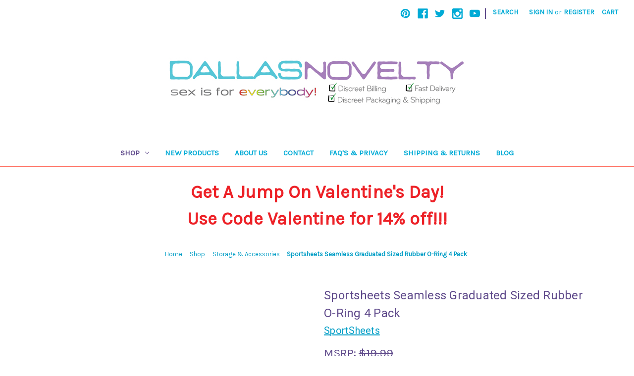

--- FILE ---
content_type: text/html; charset=UTF-8
request_url: https://www.dallasnovelty.com/shop/sex-toys-for-people-with-disabilities/limited-hand-mobility/sportsheets-seamless-graduated-sized-rubber-o-ring-4-pack/
body_size: 21052
content:


<!DOCTYPE html>
<html class="no-js" lang="en">
    <head>
        <title>Buy the Seamless Graduated Sized Rubber O-Ring 4 Pack cockring erection enhancer strap-on harness - Sportsheets</title>
        <link rel="dns-prefetch preconnect" href="https://cdn11.bigcommerce.com/s-rph88" crossorigin><link rel="dns-prefetch preconnect" href="https://fonts.googleapis.com/" crossorigin><link rel="dns-prefetch preconnect" href="https://fonts.gstatic.com/" crossorigin>
        <meta property="product:price:amount" content="9.99" /><meta property="product:price:currency" content="USD" /><meta property="og:url" content="https://dallasnovelty.com/shop/sex-toys-for-people-with-disabilities/limited-hand-mobility/sportsheets-seamless-graduated-sized-rubber-o-ring-4-pack/" /><meta property="og:site_name" content="Dallas Novelty - Online Sex Toys Retailer" /><link rel='canonical' href='https://dallasnovelty.com/shop/sex-toys-for-people-with-disabilities/limited-hand-mobility/sportsheets-seamless-graduated-sized-rubber-o-ring-4-pack/' /><meta name='platform' content='bigcommerce.stencil' /><meta property="og:type" content="product" />
<meta property="og:title" content="Sportsheets Seamless Graduated Sized Rubber O-Ring 4 Pack" />
<meta property="og:description" content="DallasNovelty is the top-rated sex toys retailer offering vibrators, plugs, sex dolls, masturbators and more." />
<meta property="og:image" content="https://cdn11.bigcommerce.com/s-rph88/products/23784/images/214728/sportsheets-seamless-graduated-sized-rubber-o-ring-4-pack-6__69989.1608247997.380.500.jpg?c=2" />
<meta property="fb:admins" content="12498239741" />
<meta property="og:availability" content="instock" />
<meta property="pinterest:richpins" content="enabled" />
        
         

        <link href="https://cdn11.bigcommerce.com/s-rph88/product_images/favicon.png" rel="shortcut icon">
        <meta name="viewport" content="width=device-width, initial-scale=1">

        <script>
            document.documentElement.className = document.documentElement.className.replace('no-js', 'js');
        </script>

        <script>
    function browserSupportsAllFeatures() {
        return window.Promise
            && window.fetch
            && window.URL
            && window.URLSearchParams
            && window.WeakMap
            // object-fit support
            && ('objectFit' in document.documentElement.style);
    }

    function loadScript(src) {
        var js = document.createElement('script');
        js.src = src;
        js.onerror = function () {
            console.error('Failed to load polyfill script ' + src);
        };
        document.head.appendChild(js);
    }

    if (!browserSupportsAllFeatures()) {
        loadScript('https://cdn11.bigcommerce.com/s-rph88/stencil/60fec480-7289-013b-1529-3edd46449c1c/e/9cf84a80-7356-013b-9096-5a95795cbef2/dist/theme-bundle.polyfills.js');
    }
</script>
        <script>window.consentManagerTranslations = `{"locale":"en","locales":{"consent_manager.data_collection_warning":"en","consent_manager.accept_all_cookies":"en","consent_manager.gdpr_settings":"en","consent_manager.data_collection_preferences":"en","consent_manager.manage_data_collection_preferences":"en","consent_manager.use_data_by_cookies":"en","consent_manager.data_categories_table":"en","consent_manager.allow":"en","consent_manager.accept":"en","consent_manager.deny":"en","consent_manager.dismiss":"en","consent_manager.reject_all":"en","consent_manager.category":"en","consent_manager.purpose":"en","consent_manager.functional_category":"en","consent_manager.functional_purpose":"en","consent_manager.analytics_category":"en","consent_manager.analytics_purpose":"en","consent_manager.targeting_category":"en","consent_manager.advertising_category":"en","consent_manager.advertising_purpose":"en","consent_manager.essential_category":"en","consent_manager.esential_purpose":"en","consent_manager.yes":"en","consent_manager.no":"en","consent_manager.not_available":"en","consent_manager.cancel":"en","consent_manager.save":"en","consent_manager.back_to_preferences":"en","consent_manager.close_without_changes":"en","consent_manager.unsaved_changes":"en","consent_manager.by_using":"en","consent_manager.agree_on_data_collection":"en","consent_manager.change_preferences":"en","consent_manager.cancel_dialog_title":"en","consent_manager.privacy_policy":"en","consent_manager.allow_category_tracking":"en","consent_manager.disallow_category_tracking":"en"},"translations":{"consent_manager.data_collection_warning":"We use cookies (and other similar technologies) to collect data to improve your shopping experience.","consent_manager.accept_all_cookies":"Accept All Cookies","consent_manager.gdpr_settings":"Settings","consent_manager.data_collection_preferences":"Website Data Collection Preferences","consent_manager.manage_data_collection_preferences":"Manage Website Data Collection Preferences","consent_manager.use_data_by_cookies":" uses data collected by cookies and JavaScript libraries to improve your shopping experience.","consent_manager.data_categories_table":"The table below outlines how we use this data by category. To opt out of a category of data collection, select 'No' and save your preferences.","consent_manager.allow":"Allow","consent_manager.accept":"Accept","consent_manager.deny":"Deny","consent_manager.dismiss":"Dismiss","consent_manager.reject_all":"Reject all","consent_manager.category":"Category","consent_manager.purpose":"Purpose","consent_manager.functional_category":"Functional","consent_manager.functional_purpose":"Enables enhanced functionality, such as videos and live chat. If you do not allow these, then some or all of these functions may not work properly.","consent_manager.analytics_category":"Analytics","consent_manager.analytics_purpose":"Provide statistical information on site usage, e.g., web analytics so we can improve this website over time.","consent_manager.targeting_category":"Targeting","consent_manager.advertising_category":"Advertising","consent_manager.advertising_purpose":"Used to create profiles or personalize content to enhance your shopping experience.","consent_manager.essential_category":"Essential","consent_manager.esential_purpose":"Essential for the site and any requested services to work, but do not perform any additional or secondary function.","consent_manager.yes":"Yes","consent_manager.no":"No","consent_manager.not_available":"N/A","consent_manager.cancel":"Cancel","consent_manager.save":"Save","consent_manager.back_to_preferences":"Back to Preferences","consent_manager.close_without_changes":"You have unsaved changes to your data collection preferences. Are you sure you want to close without saving?","consent_manager.unsaved_changes":"You have unsaved changes","consent_manager.by_using":"By using our website, you're agreeing to our","consent_manager.agree_on_data_collection":"By using our website, you're agreeing to the collection of data as described in our ","consent_manager.change_preferences":"You can change your preferences at any time","consent_manager.cancel_dialog_title":"Are you sure you want to cancel?","consent_manager.privacy_policy":"Privacy Policy","consent_manager.allow_category_tracking":"Allow [CATEGORY_NAME] tracking","consent_manager.disallow_category_tracking":"Disallow [CATEGORY_NAME] tracking"}}`;</script>

        <script>
            window.lazySizesConfig = window.lazySizesConfig || {};
            window.lazySizesConfig.loadMode = 1;
        </script>
        <script async src="https://cdn11.bigcommerce.com/s-rph88/stencil/60fec480-7289-013b-1529-3edd46449c1c/e/9cf84a80-7356-013b-9096-5a95795cbef2/dist/theme-bundle.head_async.js"></script>
        
        <link href="https://fonts.googleapis.com/css?family=Karla:400%7CRoboto:400&display=block" rel="stylesheet">
        
        <link rel="preload" href="https://cdn11.bigcommerce.com/s-rph88/stencil/60fec480-7289-013b-1529-3edd46449c1c/e/9cf84a80-7356-013b-9096-5a95795cbef2/dist/theme-bundle.font.js" as="script">
        <script async src="https://cdn11.bigcommerce.com/s-rph88/stencil/60fec480-7289-013b-1529-3edd46449c1c/e/9cf84a80-7356-013b-9096-5a95795cbef2/dist/theme-bundle.font.js"></script>

        <link data-stencil-stylesheet href="https://cdn11.bigcommerce.com/s-rph88/stencil/60fec480-7289-013b-1529-3edd46449c1c/e/9cf84a80-7356-013b-9096-5a95795cbef2/css/theme-1deba1c0-cfc3-013e-c3c3-2258268df3cf.css" rel="stylesheet">

        <!-- Start Tracking Code for analytics_facebook -->

<script>
!function(f,b,e,v,n,t,s){if(f.fbq)return;n=f.fbq=function(){n.callMethod?n.callMethod.apply(n,arguments):n.queue.push(arguments)};if(!f._fbq)f._fbq=n;n.push=n;n.loaded=!0;n.version='2.0';n.queue=[];t=b.createElement(e);t.async=!0;t.src=v;s=b.getElementsByTagName(e)[0];s.parentNode.insertBefore(t,s)}(window,document,'script','https://connect.facebook.net/en_US/fbevents.js');

fbq('set', 'autoConfig', 'false', '1006245722771003');
fbq('dataProcessingOptions', ['LDU'], 0, 0);
fbq('init', '1006245722771003', {"external_id":"90717ec8-8a6a-47cd-9c91-8c5d920ae745"});
fbq('set', 'agent', 'bigcommerce', '1006245722771003');

function trackEvents() {
    var pathName = window.location.pathname;

    fbq('track', 'PageView', {}, "");

    // Search events start -- only fire if the shopper lands on the /search.php page
    if (pathName.indexOf('/search.php') === 0 && getUrlParameter('search_query')) {
        fbq('track', 'Search', {
            content_type: 'product_group',
            content_ids: [],
            search_string: getUrlParameter('search_query')
        });
    }
    // Search events end

    // Wishlist events start -- only fire if the shopper attempts to add an item to their wishlist
    if (pathName.indexOf('/wishlist.php') === 0 && getUrlParameter('added_product_id')) {
        fbq('track', 'AddToWishlist', {
            content_type: 'product_group',
            content_ids: []
        });
    }
    // Wishlist events end

    // Lead events start -- only fire if the shopper subscribes to newsletter
    if (pathName.indexOf('/subscribe.php') === 0 && getUrlParameter('result') === 'success') {
        fbq('track', 'Lead', {});
    }
    // Lead events end

    // Registration events start -- only fire if the shopper registers an account
    if (pathName.indexOf('/login.php') === 0 && getUrlParameter('action') === 'account_created') {
        fbq('track', 'CompleteRegistration', {}, "");
    }
    // Registration events end

    

    function getUrlParameter(name) {
        var cleanName = name.replace(/[\[]/, '\[').replace(/[\]]/, '\]');
        var regex = new RegExp('[\?&]' + cleanName + '=([^&#]*)');
        var results = regex.exec(window.location.search);
        return results === null ? '' : decodeURIComponent(results[1].replace(/\+/g, ' '));
    }
}

if (window.addEventListener) {
    window.addEventListener("load", trackEvents, false)
}
</script>
<noscript><img height="1" width="1" style="display:none" alt="null" src="https://www.facebook.com/tr?id=1006245722771003&ev=PageView&noscript=1&a=plbigcommerce1.2&eid="/></noscript>

<!-- End Tracking Code for analytics_facebook -->

<!-- Start Tracking Code for analytics_googleanalytics -->

<!-- Global site tag (gtag.js) - Google Analytics -->
<script async src="https://www.googletagmanager.com/gtag/js?id=UA-3957028-4"></script>
<script>
  window.dataLayer = window.dataLayer || [];
  function gtag(){dataLayer.push(arguments);}
  gtag('js', new Date());

  gtag('config', 'UA-3957028-4');
</script>

     <script type="text/javascript" language="javascript">
$(function () {

$("#Footer").html($("#Footer").html().replace("E-Commerce Software by Bigcommerce", ""));

                $("#Footer").html($("#Footer").html().replace("E-Commerce Software by Bigcommerce", "Questions? Call 972-442-0682"));
                
     });
</script>
<meta name="msvalidate.01" content="00A9B8DD59646867779F16C6DFF11B26" />
    <script type="text/javascript" src="https://static.leaddyno.com/js"></script>
    <script>
    LeadDyno.key = "614bbb26472d02bedbae2d2c4461d35e7331aa8e";
    LeadDyno.recordVisit();
    LeadDyno.autoWatch();
    </script>

<!-- End Tracking Code for analytics_googleanalytics -->


<script type="text/javascript" src="https://checkout-sdk.bigcommerce.com/v1/loader.js" defer ></script>
<script src="https://www.google.com/recaptcha/api.js" async defer></script>
<script type="text/javascript">
var BCData = {"product_attributes":{"sku":"SS69401","upc":null,"mpn":null,"gtin":null,"weight":null,"base":true,"image":null,"price":{"without_tax":{"formatted":"$9.99","value":9.99,"currency":"USD"},"tax_label":"Tax","rrp_without_tax":{"formatted":"$19.99","value":19.99,"currency":"USD"},"saved":{"formatted":"$10.00","value":10,"currency":"USD"}},"out_of_stock_behavior":"label_option","out_of_stock_message":"Out of stock","available_modifier_values":[],"in_stock_attributes":[],"stock":null,"instock":true,"stock_message":null,"purchasable":true,"purchasing_message":null,"call_for_price_message":null}};
</script>

<script nonce="">
(function () {
    var xmlHttp = new XMLHttpRequest();

    xmlHttp.open('POST', 'https://bes.gcp.data.bigcommerce.com/nobot');
    xmlHttp.setRequestHeader('Content-Type', 'application/json');
    xmlHttp.send('{"store_id":"396529","timezone_offset":"-5.0","timestamp":"2026-01-23T12:48:26.11734100Z","visit_id":"e7042d27-dd4f-4701-ac42-cae5bed6b1d8","channel_id":1}');
})();
</script>


        <link rel="preload" href="https://cdn11.bigcommerce.com/s-rph88/stencil/60fec480-7289-013b-1529-3edd46449c1c/e/9cf84a80-7356-013b-9096-5a95795cbef2/dist/theme-bundle.main.js" as="script">
    </head>
    <body>
        <svg data-src="https://cdn11.bigcommerce.com/s-rph88/stencil/60fec480-7289-013b-1529-3edd46449c1c/e/9cf84a80-7356-013b-9096-5a95795cbef2/img/icon-sprite.svg" class="icons-svg-sprite"></svg>

        <a href="#main-content" class="skip-to-main-link">Skip to main content</a>
<header class="header" role="banner">
    <a href="#" class="mobileMenu-toggle" data-mobile-menu-toggle="menu">
        <span class="mobileMenu-toggleIcon">Toggle menu</span>
    </a>
    <nav class="navUser">
        
    <ul class="navUser-section navUser-section--alt">
        <li class="navUser-item">
            <a class="navUser-action navUser-item--compare"
               href="/compare"
               data-compare-nav
               aria-label="Compare"
            >
                Compare <span class="countPill countPill--positive countPill--alt"></span>
            </a>
        </li>
            <li class="navUser-item navUser-item--social">
                    <ul class="socialLinks socialLinks--alt">
            <li class="socialLinks-item">
                <a class="icon icon--pinterest"
                   href="http://www.pinterest.com/dallasnovelty/"
                   target="_blank"
                   rel="noopener"
                   title="Pinterest"
                >
                    <span class="aria-description--hidden">Pinterest</span>
                    <svg>
                        <use xlink:href="#icon-pinterest"/>
                    </svg>
                </a>
            </li>
            <li class="socialLinks-item">
                <a class="icon icon--facebook"
                   href="https://www.facebook.com/DallasNovelty"
                   target="_blank"
                   rel="noopener"
                   title="Facebook"
                >
                    <span class="aria-description--hidden">Facebook</span>
                    <svg>
                        <use xlink:href="#icon-facebook"/>
                    </svg>
                </a>
            </li>
            <li class="socialLinks-item">
                <a class="icon icon--twitter"
                   href="https://twitter.com/dallasnovelty"
                   target="_blank"
                   rel="noopener"
                   title="Twitter"
                >
                    <span class="aria-description--hidden">Twitter</span>
                    <svg>
                        <use xlink:href="#icon-twitter"/>
                    </svg>
                </a>
            </li>
            <li class="socialLinks-item">
                <a class="icon icon--instagram"
                   href="https://www.instagram.com/DallasNovelty"
                   target="_blank"
                   rel="noopener"
                   title="Instagram"
                >
                    <span class="aria-description--hidden">Instagram</span>
                    <svg>
                        <use xlink:href="#icon-instagram"/>
                    </svg>
                </a>
            </li>
            <li class="socialLinks-item">
                <a class="icon icon--youtube"
                   href="https://www.youtube.com/channel/UCyLXDw2oLsvK2r77bPgHWfw"
                   target="_blank"
                   rel="noopener"
                   title="Youtube"
                >
                    <span class="aria-description--hidden">Youtube</span>
                    <svg>
                        <use xlink:href="#icon-youtube"/>
                    </svg>
                </a>
            </li>
    </ul>
            </li>
            <li class="navUser-item navUser-item--divider">|</li>
        <li class="navUser-item">
            <button class="navUser-action navUser-action--quickSearch"
               type="button"
               id="quick-search-expand"
               data-search="quickSearch"
               aria-controls="quickSearch"
               aria-label="Search"
            >
                Search
            </button>
        </li>
        <li class="navUser-item navUser-item--account">
                <a class="navUser-action"
                   href="/login.php"
                   aria-label="Sign in"
                >
                    Sign in
                </a>
                    <span class="navUser-or">or</span>
                    <a class="navUser-action"
                       href="/login.php?action=create_account"
                       aria-label="Register"
                    >
                        Register
                    </a>
        </li>
        <li class="navUser-item navUser-item--cart">
            <a class="navUser-action"
               data-cart-preview
               data-dropdown="cart-preview-dropdown"
               data-options="align:right"
               href="/cart.php"
               aria-label="Cart with 0 items"
            >
                <span class="navUser-item-cartLabel">Cart</span>
                <span class="countPill cart-quantity"></span>
            </a>

            <div class="dropdown-menu" id="cart-preview-dropdown" data-dropdown-content aria-hidden="true"></div>
        </li>
    </ul>
    <div class="dropdown dropdown--quickSearch" id="quickSearch" aria-hidden="true" data-prevent-quick-search-close>
        <div class="container">
    <form class="form" onsubmit="return false" data-url="/search.php" data-quick-search-form>
        <fieldset class="form-fieldset">
            <div class="form-field">
                <label class="is-srOnly" for="nav-quick-search">Search</label>
                <input class="form-input"
                       data-search-quick
                       name="nav-quick-search"
                       id="nav-quick-search"
                       data-error-message="Search field cannot be empty."
                       placeholder="Search the store"
                       autocomplete="off"
                >
            </div>
        </fieldset>
    </form>
    <section class="quickSearchResults" data-bind="html: results"></section>
    <p role="status"
       aria-live="polite"
       class="aria-description--hidden"
       data-search-aria-message-predefined-text="product results for"
    ></p>
</div>
    </div>
</nav>

        <div class="header-logo header-logo--center">
            <a href="https://dallasnovelty.com/" class="header-logo__link" data-header-logo-link>
        <img class="header-logo-image-unknown-size"
             src="https://cdn11.bigcommerce.com/s-rph88/images/stencil/original/dallas-novelty-2022-600_1658530378__60638.original.jpg"
             alt="Dallas Novelty - Online Sex Toys Retailer"
             title="Dallas Novelty - Online Sex Toys Retailer">
</a>
        </div>
    <div class="navPages-container" id="menu" data-menu>
        <nav class="navPages">
    <div class="navPages-quickSearch">
        <div class="container">
    <form class="form" onsubmit="return false" data-url="/search.php" data-quick-search-form>
        <fieldset class="form-fieldset">
            <div class="form-field">
                <label class="is-srOnly" for="nav-menu-quick-search">Search</label>
                <input class="form-input"
                       data-search-quick
                       name="nav-menu-quick-search"
                       id="nav-menu-quick-search"
                       data-error-message="Search field cannot be empty."
                       placeholder="Search the store"
                       autocomplete="off"
                >
            </div>
        </fieldset>
    </form>
    <section class="quickSearchResults" data-bind="html: results"></section>
    <p role="status"
       aria-live="polite"
       class="aria-description--hidden"
       data-search-aria-message-predefined-text="product results for"
    ></p>
</div>
    </div>
    <ul class="navPages-list">
            <li class="navPages-item">
                <a class="navPages-action has-subMenu activePage"
   href="https://www.dallasnovelty.com/shop/"
   data-collapsible="navPages-383"
>
    Shop
    <i class="icon navPages-action-moreIcon" aria-hidden="true">
        <svg><use xlink:href="#icon-chevron-down" /></svg>
    </i>
</a>
<div class="navPage-subMenu" id="navPages-383" aria-hidden="true" tabindex="-1">
    <ul class="navPage-subMenu-list">
        <li class="navPage-subMenu-item">
            <a class="navPage-subMenu-action navPages-action"
               href="https://www.dallasnovelty.com/shop/"
               aria-label="All Shop"
            >
                All Shop
            </a>
        </li>
            <li class="navPage-subMenu-item">
                    <a class="navPage-subMenu-action navPages-action"
                       href="https://www.dallasnovelty.com/top-20-sex-toys/"
                       aria-label="Top 20 Sex Toys"
                    >
                        Top 20 Sex Toys
                    </a>
            </li>
            <li class="navPage-subMenu-item">
                    <a class="navPage-subMenu-action navPages-action"
                       href="https://www.dallasnovelty.com/sylvie-monthule-erotic-jewelry/"
                       aria-label="Sylvie Monthule Erotic Jewelry"
                    >
                        Sylvie Monthule Erotic Jewelry
                    </a>
            </li>
            <li class="navPage-subMenu-item">
                    <a class="navPage-subMenu-action navPages-action"
                       href="https://www.dallasnovelty.com/rabbits/"
                       aria-label="Rabbits"
                    >
                        Rabbits
                    </a>
            </li>
            <li class="navPage-subMenu-item">
                    <a class="navPage-subMenu-action navPages-action"
                       href="https://www.dallasnovelty.com/mens-toys/"
                       aria-label="Mens Toys"
                    >
                        Mens Toys
                    </a>
            </li>
            <li class="navPage-subMenu-item">
                    <a class="navPage-subMenu-action navPages-action"
                       href="https://www.dallasnovelty.com/girl-toys/"
                       aria-label="Girl Toys"
                    >
                        Girl Toys
                    </a>
            </li>
            <li class="navPage-subMenu-item">
                    <a class="navPage-subMenu-action navPages-action"
                       href="https://www.dallasnovelty.com/adult-gags-gifts-and-novelties/"
                       aria-label="Adult Gags Gifts and Novelties"
                    >
                        Adult Gags Gifts and Novelties
                    </a>
            </li>
            <li class="navPage-subMenu-item">
                    <a class="navPage-subMenu-action navPages-action"
                       href="https://www.dallasnovelty.com/creature-cocks/"
                       aria-label="Creature Cocks"
                    >
                        Creature Cocks
                    </a>
            </li>
            <li class="navPage-subMenu-item">
                    <a class="navPage-subMenu-action navPages-action"
                       href="https://www.dallasnovelty.com/clearance"
                       aria-label="Clearance"
                    >
                        Clearance
                    </a>
            </li>
            <li class="navPage-subMenu-item">
                    <a class="navPage-subMenu-action navPages-action"
                       href="https://www.dallasnovelty.com/sex-toys/"
                       aria-label="New Sex Toys"
                    >
                        New Sex Toys
                    </a>
            </li>
            <li class="navPage-subMenu-item">
                    <a class="navPage-subMenu-action navPages-action"
                       href="https://www.dallasnovelty.com/the-rose/"
                       aria-label="The Rose"
                    >
                        The Rose
                    </a>
            </li>
            <li class="navPage-subMenu-item">
                    <a class="navPage-subMenu-action navPages-action"
                       href="https://www.dallasnovelty.com/fleshlight-available/"
                       aria-label="Fleshlight Available"
                    >
                        Fleshlight Available
                    </a>
            </li>
            <li class="navPage-subMenu-item">
                    <a class="navPage-subMenu-action navPages-action"
                       href="https://www.dallasnovelty.com/sex-toys-for-disabled-people/"
                       aria-label="Sex Toys For Disabled Persons"
                    >
                        Sex Toys For Disabled Persons
                    </a>
            </li>
            <li class="navPage-subMenu-item">
                    <a class="navPage-subMenu-action navPages-action"
                       href="https://www.dallasnovelty.com/anal-toys/"
                       aria-label="Anal Toys"
                    >
                        Anal Toys
                    </a>
            </li>
            <li class="navPage-subMenu-item">
                    <a class="navPage-subMenu-action navPages-action"
                       href="https://www.dallasnovelty.com/vibrators/"
                       aria-label="Vibrators"
                    >
                        Vibrators
                    </a>
            </li>
            <li class="navPage-subMenu-item">
                    <a class="navPage-subMenu-action navPages-action"
                       href="https://www.dallasnovelty.com/best-reviewed-sex-toys/"
                       aria-label="Best Reviewed Sex Toys"
                    >
                        Best Reviewed Sex Toys
                    </a>
            </li>
            <li class="navPage-subMenu-item">
                    <a class="navPage-subMenu-action navPages-action"
                       href="https://www.dallasnovelty.com/kegel-exercisers-kegel-exercises/"
                       aria-label="Kegel Exercisers"
                    >
                        Kegel Exercisers
                    </a>
            </li>
            <li class="navPage-subMenu-item">
                    <a class="navPage-subMenu-action navPages-action"
                       href="https://www.dallasnovelty.com/naughty-nights/"
                       aria-label="Naughty Nights - Hot Toys For Naughty Nights"
                    >
                        Naughty Nights - Hot Toys For Naughty Nights
                    </a>
            </li>
            <li class="navPage-subMenu-item">
                    <a class="navPage-subMenu-action navPages-action"
                       href="https://www.dallasnovelty.com/pelvic-floor-exercisers/"
                       aria-label="Pelvic Floor Exercisers"
                    >
                        Pelvic Floor Exercisers
                    </a>
            </li>
            <li class="navPage-subMenu-item">
                    <a class="navPage-subMenu-action navPages-action"
                       href="https://www.dallasnovelty.com/top-sex-toys-for-pregnant-women/"
                       aria-label="The Best Sex Toys For Pregnant Women"
                    >
                        The Best Sex Toys For Pregnant Women
                    </a>
            </li>
            <li class="navPage-subMenu-item">
                    <a class="navPage-subMenu-action navPages-action"
                       href="https://www.dallasnovelty.com/lubricants/"
                       aria-label="Lubricants"
                    >
                        Lubricants
                    </a>
            </li>
            <li class="navPage-subMenu-item">
                    <a class="navPage-subMenu-action navPages-action"
                       href="https://www.dallasnovelty.com/dildos-dongs/"
                       aria-label="Dildos &amp; Dongs"
                    >
                        Dildos &amp; Dongs
                    </a>
            </li>
            <li class="navPage-subMenu-item">
                    <a class="navPage-subMenu-action navPages-action"
                       href="https://www.dallasnovelty.com/penis-pumps/"
                       aria-label="Penis Pumps"
                    >
                        Penis Pumps
                    </a>
            </li>
            <li class="navPage-subMenu-item">
                    <a class="navPage-subMenu-action navPages-action"
                       href="https://www.dallasnovelty.com/penis-accessories/"
                       aria-label="Penis Accessories"
                    >
                        Penis Accessories
                    </a>
            </li>
            <li class="navPage-subMenu-item">
                    <a class="navPage-subMenu-action navPages-action"
                       href="https://www.dallasnovelty.com/health-beauty/"
                       aria-label="Health &amp; Beauty"
                    >
                        Health &amp; Beauty
                    </a>
            </li>
            <li class="navPage-subMenu-item">
                    <a class="navPage-subMenu-action navPages-action"
                       href="https://www.dallasnovelty.com/suction-air-pressure-toys/"
                       aria-label="Suction &amp; Air Pressure Toys"
                    >
                        Suction &amp; Air Pressure Toys
                    </a>
            </li>
            <li class="navPage-subMenu-item">
                    <a class="navPage-subMenu-action navPages-action"
                       href="https://www.dallasnovelty.com/bondage-fetish-bdsm-kink/"
                       aria-label="Bondage Fetish BDSM &amp; Kink"
                    >
                        Bondage Fetish BDSM &amp; Kink
                    </a>
            </li>
            <li class="navPage-subMenu-item">
                    <a class="navPage-subMenu-action navPages-action"
                       href="https://www.dallasnovelty.com/for-couples/"
                       aria-label="For Couples"
                    >
                        For Couples
                    </a>
            </li>
            <li class="navPage-subMenu-item">
                    <a class="navPage-subMenu-action navPages-action"
                       href="https://www.dallasnovelty.com/body-safe-toys/"
                       aria-label="Body Safe"
                    >
                        Body Safe
                    </a>
            </li>
            <li class="navPage-subMenu-item">
                    <a class="navPage-subMenu-action navPages-action"
                       href="https://www.dallasnovelty.com/celebrity-toys/"
                       aria-label="Celebrity Toys"
                    >
                        Celebrity Toys
                    </a>
            </li>
            <li class="navPage-subMenu-item">
                    <a class="navPage-subMenu-action navPages-action"
                       href="https://www.dallasnovelty.com/strap-ons-harnesses/"
                       aria-label="Strap-ons &amp; Harnesses"
                    >
                        Strap-ons &amp; Harnesses
                    </a>
            </li>
            <li class="navPage-subMenu-item">
                    <a class="navPage-subMenu-action navPages-action"
                       href="https://www.dallasnovelty.com/fifty-shades/"
                       aria-label="Fifty Shades"
                    >
                        Fifty Shades
                    </a>
            </li>
            <li class="navPage-subMenu-item">
                    <a class="navPage-subMenu-action navPages-action"
                       href="https://www.dallasnovelty.com/electrosex/"
                       aria-label="Electrosex"
                    >
                        Electrosex
                    </a>
            </li>
            <li class="navPage-subMenu-item">
                    <a class="navPage-subMenu-action navPages-action"
                       href="https://www.dallasnovelty.com/luxury-items/"
                       aria-label="Luxury Items"
                    >
                        Luxury Items
                    </a>
            </li>
            <li class="navPage-subMenu-item">
                    <a class="navPage-subMenu-action navPages-action activePage"
                       href="https://www.dallasnovelty.com/not-so-basic-sex-toys/"
                       aria-label="Not-So-Basic Sex Toys"
                    >
                        Not-So-Basic Sex Toys
                    </a>
            </li>
            <li class="navPage-subMenu-item">
                    <a class="navPage-subMenu-action navPages-action"
                       href="https://www.dallasnovelty.com/sex-swings-machines-erotic-furniture/"
                       aria-label="Sex Swings Machines &amp; Erotic Furniture"
                    >
                        Sex Swings Machines &amp; Erotic Furniture
                    </a>
            </li>
            <li class="navPage-subMenu-item">
                    <a class="navPage-subMenu-action navPages-action"
                       href="https://www.dallasnovelty.com/books-adult-games-movies/"
                       aria-label="Books Adult Games &amp; Movies"
                    >
                        Books Adult Games &amp; Movies
                    </a>
            </li>
            <li class="navPage-subMenu-item">
                    <a class="navPage-subMenu-action navPages-action"
                       href="https://www.dallasnovelty.com/award-winning/"
                       aria-label="Award Winning"
                    >
                        Award Winning
                    </a>
            </li>
            <li class="navPage-subMenu-item">
                    <a class="navPage-subMenu-action navPages-action"
                       href="https://www.dallasnovelty.com/unique-sex-toys/"
                       aria-label="Unique Sex Toys"
                    >
                        Unique Sex Toys
                    </a>
            </li>
            <li class="navPage-subMenu-item">
                    <a class="navPage-subMenu-action navPages-action"
                       href="https://www.dallasnovelty.com/pride/"
                       aria-label="Pride"
                    >
                        Pride
                    </a>
            </li>
            <li class="navPage-subMenu-item">
                    <a class="navPage-subMenu-action navPages-action"
                       href="https://www.dallasnovelty.com/plus-size/"
                       aria-label="Plus Size"
                    >
                        Plus Size
                    </a>
            </li>
            <li class="navPage-subMenu-item">
                    <a class="navPage-subMenu-action navPages-action"
                       href="https://www.dallasnovelty.com/batteries-odds-ends/"
                       aria-label="Batteries &amp; Odds &amp; Ends"
                    >
                        Batteries &amp; Odds &amp; Ends
                    </a>
            </li>
            <li class="navPage-subMenu-item">
                    <a class="navPage-subMenu-action navPages-action"
                       href="https://www.dallasnovelty.com/coloring-books/"
                       aria-label="Coloring Books"
                    >
                        Coloring Books
                    </a>
            </li>
            <li class="navPage-subMenu-item">
                    <a class="navPage-subMenu-action navPages-action"
                       href="https://www.dallasnovelty.com/award-nominated-toys/"
                       aria-label="Award Nominated Toys"
                    >
                        Award Nominated Toys
                    </a>
            </li>
            <li class="navPage-subMenu-item">
                    <a class="navPage-subMenu-action navPages-action"
                       href="https://www.dallasnovelty.com/nipple-play/"
                       aria-label="Nipple Play"
                    >
                        Nipple Play
                    </a>
            </li>
            <li class="navPage-subMenu-item">
                    <a class="navPage-subMenu-action navPages-action"
                       href="https://www.dallasnovelty.com/trans-gear/"
                       aria-label="Trans Gear"
                    >
                        Trans Gear
                    </a>
            </li>
            <li class="navPage-subMenu-item">
                    <a class="navPage-subMenu-action navPages-action"
                       href="https://www.dallasnovelty.com/lingerie-shoes-clothing/"
                       aria-label="Lingerie Shoes &amp; Clothing"
                    >
                        Lingerie Shoes &amp; Clothing
                    </a>
            </li>
            <li class="navPage-subMenu-item">
                    <a class="navPage-subMenu-action navPages-action"
                       href="https://www.dallasnovelty.com/body-jewelry/"
                       aria-label="Body Jewelry"
                    >
                        Body Jewelry
                    </a>
            </li>
            <li class="navPage-subMenu-item">
                    <a class="navPage-subMenu-action navPages-action"
                       href="https://www.dallasnovelty.com/storage-accessories/"
                       aria-label="Storage &amp; Accessories"
                    >
                        Storage &amp; Accessories
                    </a>
            </li>
            <li class="navPage-subMenu-item">
                    <a class="navPage-subMenu-action navPages-action"
                       href="https://www.dallasnovelty.com/12-days-of-sex-toys/"
                       aria-label="12 Days of Sex Toys"
                    >
                        12 Days of Sex Toys
                    </a>
            </li>
            <li class="navPage-subMenu-item">
                    <a class="navPage-subMenu-action navPages-action"
                       href="https://www.dallasnovelty.com/mens-health-wishlist/"
                       aria-label="Men&#x27;s Health Wishlist"
                    >
                        Men&#x27;s Health Wishlist
                    </a>
            </li>
            <li class="navPage-subMenu-item">
                    <a class="navPage-subMenu-action navPages-action"
                       href="https://www.dallasnovelty.com/party-games-gifts-supplies/"
                       aria-label="Party Games Gifts &amp; Supplies"
                    >
                        Party Games Gifts &amp; Supplies
                    </a>
            </li>
            <li class="navPage-subMenu-item">
                    <a class="navPage-subMenu-action navPages-action"
                       href="https://www.dallasnovelty.com/holidays/"
                       aria-label="Holidays"
                    >
                        Holidays
                    </a>
            </li>
    </ul>
</div>
            </li>
                 <li class="navPages-item navPages-item-page">
                     <a class="navPages-action"
                        href="/new-products/"
                        aria-label="New Products"
                     >
                         New Products
                     </a>
                 </li>
                 <li class="navPages-item navPages-item-page">
                     <a class="navPages-action"
                        href="https://www.dallasnovelty.com/about-us/"
                        aria-label="About Us"
                     >
                         About Us
                     </a>
                 </li>
                 <li class="navPages-item navPages-item-page">
                     <a class="navPages-action"
                        href="https://www.dallasnovelty.com/contact/"
                        aria-label="Contact"
                     >
                         Contact
                     </a>
                 </li>
                 <li class="navPages-item navPages-item-page">
                     <a class="navPages-action"
                        href="https://www.dallasnovelty.com/faqs-privacy/"
                        aria-label="FAQ&#x27;s &amp; Privacy"
                     >
                         FAQ&#x27;s &amp; Privacy
                     </a>
                 </li>
                 <li class="navPages-item navPages-item-page">
                     <a class="navPages-action"
                        href="https://www.dallasnovelty.com/shipping-returns/"
                        aria-label="Shipping &amp; Returns"
                     >
                         Shipping &amp; Returns
                     </a>
                 </li>
                 <li class="navPages-item navPages-item-page">
                     <a class="navPages-action"
                        href="https://www.dallasnovelty.com/blog/"
                        aria-label="Blog"
                     >
                         Blog
                     </a>
                 </li>
    </ul>
    <ul class="navPages-list navPages-list--user">
            <li class="navPages-item">
                <a class="navPages-action"
                   href="/login.php"
                   aria-label="Sign in"
                >
                    Sign in
                </a>
                    or
                    <a class="navPages-action"
                       href="/login.php?action=create_account"
                       aria-label="Register"
                    >
                        Register
                    </a>
            </li>
            <li class="navPages-item">
                    <ul class="socialLinks socialLinks--alt">
            <li class="socialLinks-item">
                <a class="icon icon--pinterest"
                   href="http://www.pinterest.com/dallasnovelty/"
                   target="_blank"
                   rel="noopener"
                   title="Pinterest"
                >
                    <span class="aria-description--hidden">Pinterest</span>
                    <svg>
                        <use xlink:href="#icon-pinterest"/>
                    </svg>
                </a>
            </li>
            <li class="socialLinks-item">
                <a class="icon icon--facebook"
                   href="https://www.facebook.com/DallasNovelty"
                   target="_blank"
                   rel="noopener"
                   title="Facebook"
                >
                    <span class="aria-description--hidden">Facebook</span>
                    <svg>
                        <use xlink:href="#icon-facebook"/>
                    </svg>
                </a>
            </li>
            <li class="socialLinks-item">
                <a class="icon icon--twitter"
                   href="https://twitter.com/dallasnovelty"
                   target="_blank"
                   rel="noopener"
                   title="Twitter"
                >
                    <span class="aria-description--hidden">Twitter</span>
                    <svg>
                        <use xlink:href="#icon-twitter"/>
                    </svg>
                </a>
            </li>
            <li class="socialLinks-item">
                <a class="icon icon--instagram"
                   href="https://www.instagram.com/DallasNovelty"
                   target="_blank"
                   rel="noopener"
                   title="Instagram"
                >
                    <span class="aria-description--hidden">Instagram</span>
                    <svg>
                        <use xlink:href="#icon-instagram"/>
                    </svg>
                </a>
            </li>
            <li class="socialLinks-item">
                <a class="icon icon--youtube"
                   href="https://www.youtube.com/channel/UCyLXDw2oLsvK2r77bPgHWfw"
                   target="_blank"
                   rel="noopener"
                   title="Youtube"
                >
                    <span class="aria-description--hidden">Youtube</span>
                    <svg>
                        <use xlink:href="#icon-youtube"/>
                    </svg>
                </a>
            </li>
    </ul>
            </li>
    </ul>
</nav>
    </div>
</header>
<div data-content-region="header_bottom--global"><div data-layout-id="dce38800-e98b-46e3-8bb7-49c9d027708b">       <div data-sub-layout-container="2b87612c-02e2-4cae-82d6-9a728f064dd6" data-layout-name="Layout">
    <style data-container-styling="2b87612c-02e2-4cae-82d6-9a728f064dd6">
        [data-sub-layout-container="2b87612c-02e2-4cae-82d6-9a728f064dd6"] {
            box-sizing: border-box;
            display: flex;
            flex-wrap: wrap;
            z-index: 0;
            position: relative;
            height: ;
            padding-top: 0px;
            padding-right: 0px;
            padding-bottom: 0px;
            padding-left: 0px;
            margin-top: 0px;
            margin-right: 0px;
            margin-bottom: 0px;
            margin-left: 0px;
            border-width: 0px;
            border-style: solid;
            border-color: #333333;
        }

        [data-sub-layout-container="2b87612c-02e2-4cae-82d6-9a728f064dd6"]:after {
            display: block;
            position: absolute;
            top: 0;
            left: 0;
            bottom: 0;
            right: 0;
            background-size: cover;
            z-index: auto;
        }
    </style>

    <div data-sub-layout="90a60cbc-25e2-4d1d-98ef-9c08ca50fd6e">
        <style data-column-styling="90a60cbc-25e2-4d1d-98ef-9c08ca50fd6e">
            [data-sub-layout="90a60cbc-25e2-4d1d-98ef-9c08ca50fd6e"] {
                display: flex;
                flex-direction: column;
                box-sizing: border-box;
                flex-basis: 100%;
                max-width: 100%;
                z-index: 0;
                position: relative;
                height: ;
                padding-top: 0px;
                padding-right: 10.5px;
                padding-bottom: 0px;
                padding-left: 10.5px;
                margin-top: 0px;
                margin-right: 0px;
                margin-bottom: 0px;
                margin-left: 0px;
                border-width: 0px;
                border-style: solid;
                border-color: #333333;
                justify-content: center;
            }
            [data-sub-layout="90a60cbc-25e2-4d1d-98ef-9c08ca50fd6e"]:after {
                display: block;
                position: absolute;
                top: 0;
                left: 0;
                bottom: 0;
                right: 0;
                background-size: cover;
                z-index: auto;
            }
            @media only screen and (max-width: 700px) {
                [data-sub-layout="90a60cbc-25e2-4d1d-98ef-9c08ca50fd6e"] {
                    flex-basis: 100%;
                    max-width: 100%;
                }
            }
        </style>
        <div data-widget-id="c3ee7985-31c8-4b55-8d8d-02fdd2dbc79b" data-placement-id="98c4096c-3e3b-492d-803a-8bbd9309be1c" data-placement-status="ACTIVE"><style>
    .sd-simple-text-c3ee7985-31c8-4b55-8d8d-02fdd2dbc79b {
      padding-top: 0px;
      padding-right: 0px;
      padding-bottom: 0px;
      padding-left: 0px;

      margin-top: 0px;
      margin-right: 0px;
      margin-bottom: 0px;
      margin-left: 0px;

    }

    .sd-simple-text-c3ee7985-31c8-4b55-8d8d-02fdd2dbc79b * {
      margin: 0;
      padding: 0;

        color: #333333;
        font-family: inherit;
        font-weight: 500;
        font-size: 18px;
        min-height: 18px;

    }

    .sd-simple-text-c3ee7985-31c8-4b55-8d8d-02fdd2dbc79b {
        text-align: center;
    }

    #sd-simple-text-editable-c3ee7985-31c8-4b55-8d8d-02fdd2dbc79b {
      min-width: 14px;
      line-height: 1.5;
      display: inline-block;
    }

    #sd-simple-text-editable-c3ee7985-31c8-4b55-8d8d-02fdd2dbc79b[data-edit-mode="true"]:hover,
    #sd-simple-text-editable-c3ee7985-31c8-4b55-8d8d-02fdd2dbc79b[data-edit-mode="true"]:active,
    #sd-simple-text-editable-c3ee7985-31c8-4b55-8d8d-02fdd2dbc79b[data-edit-mode="true"]:focus {
      outline: 1px dashed #3C64F4;
    }

    #sd-simple-text-editable-c3ee7985-31c8-4b55-8d8d-02fdd2dbc79b strong,
    #sd-simple-text-editable-c3ee7985-31c8-4b55-8d8d-02fdd2dbc79b strong * {
      font-weight: bold;
    }

    #sd-simple-text-editable-c3ee7985-31c8-4b55-8d8d-02fdd2dbc79b a {
      color: inherit;
    }

    @supports (color: color-mix(in srgb, #000 50%, #fff 50%)) {
      #sd-simple-text-editable-c3ee7985-31c8-4b55-8d8d-02fdd2dbc79b a:hover,
      #sd-simple-text-editable-c3ee7985-31c8-4b55-8d8d-02fdd2dbc79b a:active,
      #sd-simple-text-editable-c3ee7985-31c8-4b55-8d8d-02fdd2dbc79b a:focus {
        color: color-mix(in srgb, currentColor 68%, white 32%);
      }
    }

    @supports not (color: color-mix(in srgb, #000 50%, #fff 50%)) {
      #sd-simple-text-editable-c3ee7985-31c8-4b55-8d8d-02fdd2dbc79b a:hover,
      #sd-simple-text-editable-c3ee7985-31c8-4b55-8d8d-02fdd2dbc79b a:active,
      #sd-simple-text-editable-c3ee7985-31c8-4b55-8d8d-02fdd2dbc79b a:focus {
        filter: brightness(2);
      }
    }
</style>

<div class="sd-simple-text-c3ee7985-31c8-4b55-8d8d-02fdd2dbc79b ">
  <div id="sd-simple-text-editable-c3ee7985-31c8-4b55-8d8d-02fdd2dbc79b" data-edit-mode="">
    
  </div>
</div>

</div>
    </div>
</div>

       <div data-sub-layout-container="c422b775-0a29-47e7-8388-46eeeede3a71" data-layout-name="Layout">
    <style data-container-styling="c422b775-0a29-47e7-8388-46eeeede3a71">
        [data-sub-layout-container="c422b775-0a29-47e7-8388-46eeeede3a71"] {
            box-sizing: border-box;
            display: flex;
            flex-wrap: wrap;
            z-index: 0;
            position: relative;
            height: ;
            padding-top: 0px;
            padding-right: 0px;
            padding-bottom: 0px;
            padding-left: 0px;
            margin-top: 0px;
            margin-right: 0px;
            margin-bottom: 0px;
            margin-left: 0px;
            border-width: 0px;
            border-style: solid;
            border-color: #333333;
        }

        [data-sub-layout-container="c422b775-0a29-47e7-8388-46eeeede3a71"]:after {
            display: block;
            position: absolute;
            top: 0;
            left: 0;
            bottom: 0;
            right: 0;
            background-size: cover;
            z-index: auto;
        }
    </style>

    <div data-sub-layout="7a3893ea-099e-447d-9958-f5d475157012">
        <style data-column-styling="7a3893ea-099e-447d-9958-f5d475157012">
            [data-sub-layout="7a3893ea-099e-447d-9958-f5d475157012"] {
                display: flex;
                flex-direction: column;
                box-sizing: border-box;
                flex-basis: 100%;
                max-width: 100%;
                z-index: 0;
                position: relative;
                height: ;
                padding-top: 0px;
                padding-right: 10.5px;
                padding-bottom: 0px;
                padding-left: 10.5px;
                margin-top: 0px;
                margin-right: 0px;
                margin-bottom: 0px;
                margin-left: 0px;
                border-width: 0px;
                border-style: solid;
                border-color: #333333;
                justify-content: center;
            }
            [data-sub-layout="7a3893ea-099e-447d-9958-f5d475157012"]:after {
                display: block;
                position: absolute;
                top: 0;
                left: 0;
                bottom: 0;
                right: 0;
                background-size: cover;
                z-index: auto;
            }
            @media only screen and (max-width: 700px) {
                [data-sub-layout="7a3893ea-099e-447d-9958-f5d475157012"] {
                    flex-basis: 100%;
                    max-width: 100%;
                }
            }
        </style>
        <div data-widget-id="9e604474-f62d-4952-95c8-58f7a87c416f" data-placement-id="53983d8e-345d-41ce-aa35-9bc0502e1d7c" data-placement-status="ACTIVE"><style>
    .sd-simple-text-9e604474-f62d-4952-95c8-58f7a87c416f {
      padding-top: 0px;
      padding-right: 0px;
      padding-bottom: 0px;
      padding-left: 0px;

      margin-top: 0px;
      margin-right: 0px;
      margin-bottom: 0px;
      margin-left: 0px;

    }

    .sd-simple-text-9e604474-f62d-4952-95c8-58f7a87c416f * {
      margin: 0;
      padding: 0;

        color: rgba(237,33,39,1);
        font-family: inherit;
        font-weight: 800;
        font-size: 36px;
        min-height: 36px;

    }

    .sd-simple-text-9e604474-f62d-4952-95c8-58f7a87c416f {
        text-align: center;
    }

    #sd-simple-text-editable-9e604474-f62d-4952-95c8-58f7a87c416f {
      min-width: 14px;
      line-height: 1.5;
      display: inline-block;
    }

    #sd-simple-text-editable-9e604474-f62d-4952-95c8-58f7a87c416f[data-edit-mode="true"]:hover,
    #sd-simple-text-editable-9e604474-f62d-4952-95c8-58f7a87c416f[data-edit-mode="true"]:active,
    #sd-simple-text-editable-9e604474-f62d-4952-95c8-58f7a87c416f[data-edit-mode="true"]:focus {
      outline: 1px dashed #3C64F4;
    }

    #sd-simple-text-editable-9e604474-f62d-4952-95c8-58f7a87c416f strong,
    #sd-simple-text-editable-9e604474-f62d-4952-95c8-58f7a87c416f strong * {
      font-weight: bold;
    }

    #sd-simple-text-editable-9e604474-f62d-4952-95c8-58f7a87c416f a {
      color: inherit;
    }

    @supports (color: color-mix(in srgb, #000 50%, #fff 50%)) {
      #sd-simple-text-editable-9e604474-f62d-4952-95c8-58f7a87c416f a:hover,
      #sd-simple-text-editable-9e604474-f62d-4952-95c8-58f7a87c416f a:active,
      #sd-simple-text-editable-9e604474-f62d-4952-95c8-58f7a87c416f a:focus {
        color: color-mix(in srgb, currentColor 68%, white 32%);
      }
    }

    @supports not (color: color-mix(in srgb, #000 50%, #fff 50%)) {
      #sd-simple-text-editable-9e604474-f62d-4952-95c8-58f7a87c416f a:hover,
      #sd-simple-text-editable-9e604474-f62d-4952-95c8-58f7a87c416f a:active,
      #sd-simple-text-editable-9e604474-f62d-4952-95c8-58f7a87c416f a:focus {
        filter: brightness(2);
      }
    }
</style>

<div class="sd-simple-text-9e604474-f62d-4952-95c8-58f7a87c416f ">
  <div id="sd-simple-text-editable-9e604474-f62d-4952-95c8-58f7a87c416f" data-edit-mode="">
    <p>Get A Jump On Valentine's Day!</p>
<p>Use Code Valentine for 14% off!!!</p>
  </div>
</div>

</div>
    </div>
</div>

       <div data-sub-layout-container="6e26723a-2810-4fd8-9ab2-cae70e428d38" data-layout-name="Layout">
    <style data-container-styling="6e26723a-2810-4fd8-9ab2-cae70e428d38">
        [data-sub-layout-container="6e26723a-2810-4fd8-9ab2-cae70e428d38"] {
            box-sizing: border-box;
            display: flex;
            flex-wrap: wrap;
            z-index: 0;
            position: relative;
            height: ;
            padding-top: 0px;
            padding-right: 0px;
            padding-bottom: 0px;
            padding-left: 0px;
            margin-top: 0px;
            margin-right: 0px;
            margin-bottom: 0px;
            margin-left: 0px;
            border-width: 0px;
            border-style: solid;
            border-color: #333333;
        }

        [data-sub-layout-container="6e26723a-2810-4fd8-9ab2-cae70e428d38"]:after {
            display: block;
            position: absolute;
            top: 0;
            left: 0;
            bottom: 0;
            right: 0;
            background-size: cover;
            z-index: auto;
        }
    </style>

    <div data-sub-layout="7d2d0176-338e-4754-8b00-c6c1e5f049c1">
        <style data-column-styling="7d2d0176-338e-4754-8b00-c6c1e5f049c1">
            [data-sub-layout="7d2d0176-338e-4754-8b00-c6c1e5f049c1"] {
                display: flex;
                flex-direction: column;
                box-sizing: border-box;
                flex-basis: 100%;
                max-width: 100%;
                z-index: 0;
                position: relative;
                height: ;
                padding-top: 0px;
                padding-right: 10.5px;
                padding-bottom: 0px;
                padding-left: 10.5px;
                margin-top: 0px;
                margin-right: 0px;
                margin-bottom: 0px;
                margin-left: 0px;
                border-width: 0px;
                border-style: solid;
                border-color: #333333;
                justify-content: center;
            }
            [data-sub-layout="7d2d0176-338e-4754-8b00-c6c1e5f049c1"]:after {
                display: block;
                position: absolute;
                top: 0;
                left: 0;
                bottom: 0;
                right: 0;
                background-size: cover;
                z-index: auto;
            }
            @media only screen and (max-width: 700px) {
                [data-sub-layout="7d2d0176-338e-4754-8b00-c6c1e5f049c1"] {
                    flex-basis: 100%;
                    max-width: 100%;
                }
            }
        </style>
        <div data-widget-id="4937eb38-3649-42aa-908e-0422469dee0b" data-placement-id="331c9907-ea9e-419d-b013-91f47c7bb6d0" data-placement-status="ACTIVE"><script type="application/ld+json">
{
  "@context": "https://schema.org",
  "@type": "Corporation",
  "name": "Dallas Novelty - Online Sex Toys Retailer",
  "alternateName": "Dallas Novelty",
  "url": "https://www.dallasnovelty.com/",
  "logo": "https://cdn11.bigcommerce.com/s-rph88/images/stencil/original/dallas-novelty-2022-600_1658530378__60638.original.jpg",
  "sameAs": [
    "https://twitter.com/dallasnovelty",
    "https://www.pinterest.com/dallasnovelty/",
    "https://www.facebook.com/DallasNovelty/"
  ]
}
</script>
</div>
    </div>
</div>

</div></div>
<div data-content-region="header_bottom"></div>
        <main class="body" id="main-content" role="main" data-currency-code="USD">
     
    <div class="container">
        
    <nav aria-label="Breadcrumb">
    <ol class="breadcrumbs">
                <li class="breadcrumb ">
                    <a class="breadcrumb-label"
                       href="https://dallasnovelty.com/"
                       
                    >
                        <span>Home</span>
                    </a>
                </li>
                <li class="breadcrumb ">
                    <a class="breadcrumb-label"
                       href="https://dallasnovelty.com/shop/"
                       
                    >
                        <span>Shop</span>
                    </a>
                </li>
                <li class="breadcrumb ">
                    <a class="breadcrumb-label"
                       href="https://dallasnovelty.com/storage-accessories/"
                       
                    >
                        <span>Storage &amp; Accessories</span>
                    </a>
                </li>
                <li class="breadcrumb is-active">
                    <a class="breadcrumb-label"
                       href="https://dallasnovelty.com/shop/sex-toys-for-people-with-disabilities/limited-hand-mobility/sportsheets-seamless-graduated-sized-rubber-o-ring-4-pack/"
                       aria-current="page"
                    >
                        <span>Sportsheets Seamless Graduated Sized Rubber O-Ring 4 Pack</span>
                    </a>
                </li>
    </ol>
</nav>

<script type="application/ld+json">
{
    "@context": "https://schema.org",
    "@type": "BreadcrumbList",
    "itemListElement":
    [
        {
            "@type": "ListItem",
            "position": 1,
            "item": {
                "@id": "https://dallasnovelty.com/",
                "name": "Home"
            }
        },
        {
            "@type": "ListItem",
            "position": 2,
            "item": {
                "@id": "https://dallasnovelty.com/shop/",
                "name": "Shop"
            }
        },
        {
            "@type": "ListItem",
            "position": 3,
            "item": {
                "@id": "https://dallasnovelty.com/storage-accessories/",
                "name": "Storage & Accessories"
            }
        },
        {
            "@type": "ListItem",
            "position": 4,
            "item": {
                "@id": "https://dallasnovelty.com/shop/sex-toys-for-people-with-disabilities/limited-hand-mobility/sportsheets-seamless-graduated-sized-rubber-o-ring-4-pack/",
                "name": "Sportsheets Seamless Graduated Sized Rubber O-Ring 4 Pack"
            }
        }
    ]
}
</script>


    <div>
        <div class="productView"
>


    <section class="productView-images" data-image-gallery>
        <span
    data-carousel-content-change-message
    class="aria-description--hidden"
    aria-live="polite" 
    role="status"></span>
        <figure class="productView-image"
                data-image-gallery-main
                data-zoom-image="https://cdn11.bigcommerce.com/s-rph88/images/stencil/1280x1280/products/23784/214728/sportsheets-seamless-graduated-sized-rubber-o-ring-4-pack-6__69989.1608247997.jpg?c=2"
                >
            <div class="productView-img-container">
                    <a href="https://cdn11.bigcommerce.com/s-rph88/images/stencil/1280x1280/products/23784/214728/sportsheets-seamless-graduated-sized-rubber-o-ring-4-pack-6__69989.1608247997.jpg?c=2"
                        target="_blank">
                <img src="https://cdn11.bigcommerce.com/s-rph88/images/stencil/500x659/products/23784/214728/sportsheets-seamless-graduated-sized-rubber-o-ring-4-pack-6__69989.1608247997.jpg?c=2" alt="Buy the Seamless Graduated Sized Rubber O-Ring 4 Pack cockring erection enhancer strap-on harness - Sportsheets" title="Buy the Seamless Graduated Sized Rubber O-Ring 4 Pack cockring erection enhancer strap-on harness - Sportsheets" data-sizes="auto"
    srcset="https://cdn11.bigcommerce.com/s-rph88/images/stencil/80w/products/23784/214728/sportsheets-seamless-graduated-sized-rubber-o-ring-4-pack-6__69989.1608247997.jpg?c=2"
data-srcset="https://cdn11.bigcommerce.com/s-rph88/images/stencil/80w/products/23784/214728/sportsheets-seamless-graduated-sized-rubber-o-ring-4-pack-6__69989.1608247997.jpg?c=2 80w, https://cdn11.bigcommerce.com/s-rph88/images/stencil/160w/products/23784/214728/sportsheets-seamless-graduated-sized-rubber-o-ring-4-pack-6__69989.1608247997.jpg?c=2 160w, https://cdn11.bigcommerce.com/s-rph88/images/stencil/320w/products/23784/214728/sportsheets-seamless-graduated-sized-rubber-o-ring-4-pack-6__69989.1608247997.jpg?c=2 320w, https://cdn11.bigcommerce.com/s-rph88/images/stencil/640w/products/23784/214728/sportsheets-seamless-graduated-sized-rubber-o-ring-4-pack-6__69989.1608247997.jpg?c=2 640w, https://cdn11.bigcommerce.com/s-rph88/images/stencil/960w/products/23784/214728/sportsheets-seamless-graduated-sized-rubber-o-ring-4-pack-6__69989.1608247997.jpg?c=2 960w, https://cdn11.bigcommerce.com/s-rph88/images/stencil/1280w/products/23784/214728/sportsheets-seamless-graduated-sized-rubber-o-ring-4-pack-6__69989.1608247997.jpg?c=2 1280w, https://cdn11.bigcommerce.com/s-rph88/images/stencil/1920w/products/23784/214728/sportsheets-seamless-graduated-sized-rubber-o-ring-4-pack-6__69989.1608247997.jpg?c=2 1920w, https://cdn11.bigcommerce.com/s-rph88/images/stencil/2560w/products/23784/214728/sportsheets-seamless-graduated-sized-rubber-o-ring-4-pack-6__69989.1608247997.jpg?c=2 2560w"

class="lazyload productView-image--default"

data-main-image />
                    </a>
            </div>
        </figure>
        <ul class="productView-thumbnails" data-slick='{
                "infinite": false,
                "mobileFirst": true,
                "dots": false,
                "accessibility": false,
                "slidesToShow": 5,
                "slidesToScroll": 5
            }'>
                <li class="productView-thumbnail">
                    <a
                        class="productView-thumbnail-link"
                        href="https://cdn11.bigcommerce.com/s-rph88/images/stencil/1280x1280/products/23784/214728/sportsheets-seamless-graduated-sized-rubber-o-ring-4-pack-6__69989.1608247997.jpg?c=2"
                        data-image-gallery-item
                        data-image-gallery-new-image-url="https://cdn11.bigcommerce.com/s-rph88/images/stencil/500x659/products/23784/214728/sportsheets-seamless-graduated-sized-rubber-o-ring-4-pack-6__69989.1608247997.jpg?c=2"
                        data-image-gallery-new-image-srcset="https://cdn11.bigcommerce.com/s-rph88/images/stencil/80w/products/23784/214728/sportsheets-seamless-graduated-sized-rubber-o-ring-4-pack-6__69989.1608247997.jpg?c=2 80w, https://cdn11.bigcommerce.com/s-rph88/images/stencil/160w/products/23784/214728/sportsheets-seamless-graduated-sized-rubber-o-ring-4-pack-6__69989.1608247997.jpg?c=2 160w, https://cdn11.bigcommerce.com/s-rph88/images/stencil/320w/products/23784/214728/sportsheets-seamless-graduated-sized-rubber-o-ring-4-pack-6__69989.1608247997.jpg?c=2 320w, https://cdn11.bigcommerce.com/s-rph88/images/stencil/640w/products/23784/214728/sportsheets-seamless-graduated-sized-rubber-o-ring-4-pack-6__69989.1608247997.jpg?c=2 640w, https://cdn11.bigcommerce.com/s-rph88/images/stencil/960w/products/23784/214728/sportsheets-seamless-graduated-sized-rubber-o-ring-4-pack-6__69989.1608247997.jpg?c=2 960w, https://cdn11.bigcommerce.com/s-rph88/images/stencil/1280w/products/23784/214728/sportsheets-seamless-graduated-sized-rubber-o-ring-4-pack-6__69989.1608247997.jpg?c=2 1280w, https://cdn11.bigcommerce.com/s-rph88/images/stencil/1920w/products/23784/214728/sportsheets-seamless-graduated-sized-rubber-o-ring-4-pack-6__69989.1608247997.jpg?c=2 1920w, https://cdn11.bigcommerce.com/s-rph88/images/stencil/2560w/products/23784/214728/sportsheets-seamless-graduated-sized-rubber-o-ring-4-pack-6__69989.1608247997.jpg?c=2 2560w"
                        data-image-gallery-zoom-image-url="https://cdn11.bigcommerce.com/s-rph88/images/stencil/1280x1280/products/23784/214728/sportsheets-seamless-graduated-sized-rubber-o-ring-4-pack-6__69989.1608247997.jpg?c=2"
                    >
                    <img src="https://cdn11.bigcommerce.com/s-rph88/images/stencil/50x50/products/23784/214728/sportsheets-seamless-graduated-sized-rubber-o-ring-4-pack-6__69989.1608247997.jpg?c=2" alt="Buy the Seamless Graduated Sized Rubber O-Ring 4 Pack cockring erection enhancer strap-on harness - Sportsheets" title="Buy the Seamless Graduated Sized Rubber O-Ring 4 Pack cockring erection enhancer strap-on harness - Sportsheets" data-sizes="auto"
    srcset="https://cdn11.bigcommerce.com/s-rph88/images/stencil/80w/products/23784/214728/sportsheets-seamless-graduated-sized-rubber-o-ring-4-pack-6__69989.1608247997.jpg?c=2"
data-srcset="https://cdn11.bigcommerce.com/s-rph88/images/stencil/80w/products/23784/214728/sportsheets-seamless-graduated-sized-rubber-o-ring-4-pack-6__69989.1608247997.jpg?c=2 80w, https://cdn11.bigcommerce.com/s-rph88/images/stencil/160w/products/23784/214728/sportsheets-seamless-graduated-sized-rubber-o-ring-4-pack-6__69989.1608247997.jpg?c=2 160w, https://cdn11.bigcommerce.com/s-rph88/images/stencil/320w/products/23784/214728/sportsheets-seamless-graduated-sized-rubber-o-ring-4-pack-6__69989.1608247997.jpg?c=2 320w, https://cdn11.bigcommerce.com/s-rph88/images/stencil/640w/products/23784/214728/sportsheets-seamless-graduated-sized-rubber-o-ring-4-pack-6__69989.1608247997.jpg?c=2 640w, https://cdn11.bigcommerce.com/s-rph88/images/stencil/960w/products/23784/214728/sportsheets-seamless-graduated-sized-rubber-o-ring-4-pack-6__69989.1608247997.jpg?c=2 960w, https://cdn11.bigcommerce.com/s-rph88/images/stencil/1280w/products/23784/214728/sportsheets-seamless-graduated-sized-rubber-o-ring-4-pack-6__69989.1608247997.jpg?c=2 1280w, https://cdn11.bigcommerce.com/s-rph88/images/stencil/1920w/products/23784/214728/sportsheets-seamless-graduated-sized-rubber-o-ring-4-pack-6__69989.1608247997.jpg?c=2 1920w, https://cdn11.bigcommerce.com/s-rph88/images/stencil/2560w/products/23784/214728/sportsheets-seamless-graduated-sized-rubber-o-ring-4-pack-6__69989.1608247997.jpg?c=2 2560w"

class="lazyload"

 />
                    </a>
                </li>
                <li class="productView-thumbnail">
                    <a
                        class="productView-thumbnail-link"
                        href="https://cdn11.bigcommerce.com/s-rph88/images/stencil/1280x1280/products/23784/214733/sportsheets-seamless-graduated-sized-rubber-o-ring-4-pack-3__32929.1608248073.jpg?c=2"
                        data-image-gallery-item
                        data-image-gallery-new-image-url="https://cdn11.bigcommerce.com/s-rph88/images/stencil/500x659/products/23784/214733/sportsheets-seamless-graduated-sized-rubber-o-ring-4-pack-3__32929.1608248073.jpg?c=2"
                        data-image-gallery-new-image-srcset="https://cdn11.bigcommerce.com/s-rph88/images/stencil/80w/products/23784/214733/sportsheets-seamless-graduated-sized-rubber-o-ring-4-pack-3__32929.1608248073.jpg?c=2 80w, https://cdn11.bigcommerce.com/s-rph88/images/stencil/160w/products/23784/214733/sportsheets-seamless-graduated-sized-rubber-o-ring-4-pack-3__32929.1608248073.jpg?c=2 160w, https://cdn11.bigcommerce.com/s-rph88/images/stencil/320w/products/23784/214733/sportsheets-seamless-graduated-sized-rubber-o-ring-4-pack-3__32929.1608248073.jpg?c=2 320w, https://cdn11.bigcommerce.com/s-rph88/images/stencil/640w/products/23784/214733/sportsheets-seamless-graduated-sized-rubber-o-ring-4-pack-3__32929.1608248073.jpg?c=2 640w, https://cdn11.bigcommerce.com/s-rph88/images/stencil/960w/products/23784/214733/sportsheets-seamless-graduated-sized-rubber-o-ring-4-pack-3__32929.1608248073.jpg?c=2 960w, https://cdn11.bigcommerce.com/s-rph88/images/stencil/1280w/products/23784/214733/sportsheets-seamless-graduated-sized-rubber-o-ring-4-pack-3__32929.1608248073.jpg?c=2 1280w, https://cdn11.bigcommerce.com/s-rph88/images/stencil/1920w/products/23784/214733/sportsheets-seamless-graduated-sized-rubber-o-ring-4-pack-3__32929.1608248073.jpg?c=2 1920w, https://cdn11.bigcommerce.com/s-rph88/images/stencil/2560w/products/23784/214733/sportsheets-seamless-graduated-sized-rubber-o-ring-4-pack-3__32929.1608248073.jpg?c=2 2560w"
                        data-image-gallery-zoom-image-url="https://cdn11.bigcommerce.com/s-rph88/images/stencil/1280x1280/products/23784/214733/sportsheets-seamless-graduated-sized-rubber-o-ring-4-pack-3__32929.1608248073.jpg?c=2"
                    >
                    <img src="https://cdn11.bigcommerce.com/s-rph88/images/stencil/50x50/products/23784/214733/sportsheets-seamless-graduated-sized-rubber-o-ring-4-pack-3__32929.1608248073.jpg?c=2" alt="Buy the Seamless Graduated Sized Rubber O-Ring 4 Pack cockring erection enhancer strap-on harness - Sportsheets" title="Buy the Seamless Graduated Sized Rubber O-Ring 4 Pack cockring erection enhancer strap-on harness - Sportsheets" data-sizes="auto"
    srcset="https://cdn11.bigcommerce.com/s-rph88/images/stencil/80w/products/23784/214733/sportsheets-seamless-graduated-sized-rubber-o-ring-4-pack-3__32929.1608248073.jpg?c=2"
data-srcset="https://cdn11.bigcommerce.com/s-rph88/images/stencil/80w/products/23784/214733/sportsheets-seamless-graduated-sized-rubber-o-ring-4-pack-3__32929.1608248073.jpg?c=2 80w, https://cdn11.bigcommerce.com/s-rph88/images/stencil/160w/products/23784/214733/sportsheets-seamless-graduated-sized-rubber-o-ring-4-pack-3__32929.1608248073.jpg?c=2 160w, https://cdn11.bigcommerce.com/s-rph88/images/stencil/320w/products/23784/214733/sportsheets-seamless-graduated-sized-rubber-o-ring-4-pack-3__32929.1608248073.jpg?c=2 320w, https://cdn11.bigcommerce.com/s-rph88/images/stencil/640w/products/23784/214733/sportsheets-seamless-graduated-sized-rubber-o-ring-4-pack-3__32929.1608248073.jpg?c=2 640w, https://cdn11.bigcommerce.com/s-rph88/images/stencil/960w/products/23784/214733/sportsheets-seamless-graduated-sized-rubber-o-ring-4-pack-3__32929.1608248073.jpg?c=2 960w, https://cdn11.bigcommerce.com/s-rph88/images/stencil/1280w/products/23784/214733/sportsheets-seamless-graduated-sized-rubber-o-ring-4-pack-3__32929.1608248073.jpg?c=2 1280w, https://cdn11.bigcommerce.com/s-rph88/images/stencil/1920w/products/23784/214733/sportsheets-seamless-graduated-sized-rubber-o-ring-4-pack-3__32929.1608248073.jpg?c=2 1920w, https://cdn11.bigcommerce.com/s-rph88/images/stencil/2560w/products/23784/214733/sportsheets-seamless-graduated-sized-rubber-o-ring-4-pack-3__32929.1608248073.jpg?c=2 2560w"

class="lazyload"

 />
                    </a>
                </li>
                <li class="productView-thumbnail">
                    <a
                        class="productView-thumbnail-link"
                        href="https://cdn11.bigcommerce.com/s-rph88/images/stencil/1280x1280/products/23784/214729/sportsheets-seamless-graduated-sized-rubber-o-ring-4-pack-2__10956.1608248076.jpg?c=2"
                        data-image-gallery-item
                        data-image-gallery-new-image-url="https://cdn11.bigcommerce.com/s-rph88/images/stencil/500x659/products/23784/214729/sportsheets-seamless-graduated-sized-rubber-o-ring-4-pack-2__10956.1608248076.jpg?c=2"
                        data-image-gallery-new-image-srcset="https://cdn11.bigcommerce.com/s-rph88/images/stencil/80w/products/23784/214729/sportsheets-seamless-graduated-sized-rubber-o-ring-4-pack-2__10956.1608248076.jpg?c=2 80w, https://cdn11.bigcommerce.com/s-rph88/images/stencil/160w/products/23784/214729/sportsheets-seamless-graduated-sized-rubber-o-ring-4-pack-2__10956.1608248076.jpg?c=2 160w, https://cdn11.bigcommerce.com/s-rph88/images/stencil/320w/products/23784/214729/sportsheets-seamless-graduated-sized-rubber-o-ring-4-pack-2__10956.1608248076.jpg?c=2 320w, https://cdn11.bigcommerce.com/s-rph88/images/stencil/640w/products/23784/214729/sportsheets-seamless-graduated-sized-rubber-o-ring-4-pack-2__10956.1608248076.jpg?c=2 640w, https://cdn11.bigcommerce.com/s-rph88/images/stencil/960w/products/23784/214729/sportsheets-seamless-graduated-sized-rubber-o-ring-4-pack-2__10956.1608248076.jpg?c=2 960w, https://cdn11.bigcommerce.com/s-rph88/images/stencil/1280w/products/23784/214729/sportsheets-seamless-graduated-sized-rubber-o-ring-4-pack-2__10956.1608248076.jpg?c=2 1280w, https://cdn11.bigcommerce.com/s-rph88/images/stencil/1920w/products/23784/214729/sportsheets-seamless-graduated-sized-rubber-o-ring-4-pack-2__10956.1608248076.jpg?c=2 1920w, https://cdn11.bigcommerce.com/s-rph88/images/stencil/2560w/products/23784/214729/sportsheets-seamless-graduated-sized-rubber-o-ring-4-pack-2__10956.1608248076.jpg?c=2 2560w"
                        data-image-gallery-zoom-image-url="https://cdn11.bigcommerce.com/s-rph88/images/stencil/1280x1280/products/23784/214729/sportsheets-seamless-graduated-sized-rubber-o-ring-4-pack-2__10956.1608248076.jpg?c=2"
                    >
                    <img src="https://cdn11.bigcommerce.com/s-rph88/images/stencil/50x50/products/23784/214729/sportsheets-seamless-graduated-sized-rubber-o-ring-4-pack-2__10956.1608248076.jpg?c=2" alt="Buy the Seamless Graduated Sized Rubber O-Ring 4 Pack cockring erection enhancer strap-on harness - Sportsheets" title="Buy the Seamless Graduated Sized Rubber O-Ring 4 Pack cockring erection enhancer strap-on harness - Sportsheets" data-sizes="auto"
    srcset="https://cdn11.bigcommerce.com/s-rph88/images/stencil/80w/products/23784/214729/sportsheets-seamless-graduated-sized-rubber-o-ring-4-pack-2__10956.1608248076.jpg?c=2"
data-srcset="https://cdn11.bigcommerce.com/s-rph88/images/stencil/80w/products/23784/214729/sportsheets-seamless-graduated-sized-rubber-o-ring-4-pack-2__10956.1608248076.jpg?c=2 80w, https://cdn11.bigcommerce.com/s-rph88/images/stencil/160w/products/23784/214729/sportsheets-seamless-graduated-sized-rubber-o-ring-4-pack-2__10956.1608248076.jpg?c=2 160w, https://cdn11.bigcommerce.com/s-rph88/images/stencil/320w/products/23784/214729/sportsheets-seamless-graduated-sized-rubber-o-ring-4-pack-2__10956.1608248076.jpg?c=2 320w, https://cdn11.bigcommerce.com/s-rph88/images/stencil/640w/products/23784/214729/sportsheets-seamless-graduated-sized-rubber-o-ring-4-pack-2__10956.1608248076.jpg?c=2 640w, https://cdn11.bigcommerce.com/s-rph88/images/stencil/960w/products/23784/214729/sportsheets-seamless-graduated-sized-rubber-o-ring-4-pack-2__10956.1608248076.jpg?c=2 960w, https://cdn11.bigcommerce.com/s-rph88/images/stencil/1280w/products/23784/214729/sportsheets-seamless-graduated-sized-rubber-o-ring-4-pack-2__10956.1608248076.jpg?c=2 1280w, https://cdn11.bigcommerce.com/s-rph88/images/stencil/1920w/products/23784/214729/sportsheets-seamless-graduated-sized-rubber-o-ring-4-pack-2__10956.1608248076.jpg?c=2 1920w, https://cdn11.bigcommerce.com/s-rph88/images/stencil/2560w/products/23784/214729/sportsheets-seamless-graduated-sized-rubber-o-ring-4-pack-2__10956.1608248076.jpg?c=2 2560w"

class="lazyload"

 />
                    </a>
                </li>
                <li class="productView-thumbnail">
                    <a
                        class="productView-thumbnail-link"
                        href="https://cdn11.bigcommerce.com/s-rph88/images/stencil/1280x1280/products/23784/214734/sportsheets-seamless-graduated-sized-rubber-o-ring-4-pack-7__69712.1608248090.jpg?c=2"
                        data-image-gallery-item
                        data-image-gallery-new-image-url="https://cdn11.bigcommerce.com/s-rph88/images/stencil/500x659/products/23784/214734/sportsheets-seamless-graduated-sized-rubber-o-ring-4-pack-7__69712.1608248090.jpg?c=2"
                        data-image-gallery-new-image-srcset="https://cdn11.bigcommerce.com/s-rph88/images/stencil/80w/products/23784/214734/sportsheets-seamless-graduated-sized-rubber-o-ring-4-pack-7__69712.1608248090.jpg?c=2 80w, https://cdn11.bigcommerce.com/s-rph88/images/stencil/160w/products/23784/214734/sportsheets-seamless-graduated-sized-rubber-o-ring-4-pack-7__69712.1608248090.jpg?c=2 160w, https://cdn11.bigcommerce.com/s-rph88/images/stencil/320w/products/23784/214734/sportsheets-seamless-graduated-sized-rubber-o-ring-4-pack-7__69712.1608248090.jpg?c=2 320w, https://cdn11.bigcommerce.com/s-rph88/images/stencil/640w/products/23784/214734/sportsheets-seamless-graduated-sized-rubber-o-ring-4-pack-7__69712.1608248090.jpg?c=2 640w, https://cdn11.bigcommerce.com/s-rph88/images/stencil/960w/products/23784/214734/sportsheets-seamless-graduated-sized-rubber-o-ring-4-pack-7__69712.1608248090.jpg?c=2 960w, https://cdn11.bigcommerce.com/s-rph88/images/stencil/1280w/products/23784/214734/sportsheets-seamless-graduated-sized-rubber-o-ring-4-pack-7__69712.1608248090.jpg?c=2 1280w, https://cdn11.bigcommerce.com/s-rph88/images/stencil/1920w/products/23784/214734/sportsheets-seamless-graduated-sized-rubber-o-ring-4-pack-7__69712.1608248090.jpg?c=2 1920w, https://cdn11.bigcommerce.com/s-rph88/images/stencil/2560w/products/23784/214734/sportsheets-seamless-graduated-sized-rubber-o-ring-4-pack-7__69712.1608248090.jpg?c=2 2560w"
                        data-image-gallery-zoom-image-url="https://cdn11.bigcommerce.com/s-rph88/images/stencil/1280x1280/products/23784/214734/sportsheets-seamless-graduated-sized-rubber-o-ring-4-pack-7__69712.1608248090.jpg?c=2"
                    >
                    <img src="https://cdn11.bigcommerce.com/s-rph88/images/stencil/50x50/products/23784/214734/sportsheets-seamless-graduated-sized-rubber-o-ring-4-pack-7__69712.1608248090.jpg?c=2" alt="Buy the Seamless Graduated Sized Rubber O-Ring 4 Pack cockring erection enhancer strap-on harness - Sportsheets" title="Buy the Seamless Graduated Sized Rubber O-Ring 4 Pack cockring erection enhancer strap-on harness - Sportsheets" data-sizes="auto"
    srcset="https://cdn11.bigcommerce.com/s-rph88/images/stencil/80w/products/23784/214734/sportsheets-seamless-graduated-sized-rubber-o-ring-4-pack-7__69712.1608248090.jpg?c=2"
data-srcset="https://cdn11.bigcommerce.com/s-rph88/images/stencil/80w/products/23784/214734/sportsheets-seamless-graduated-sized-rubber-o-ring-4-pack-7__69712.1608248090.jpg?c=2 80w, https://cdn11.bigcommerce.com/s-rph88/images/stencil/160w/products/23784/214734/sportsheets-seamless-graduated-sized-rubber-o-ring-4-pack-7__69712.1608248090.jpg?c=2 160w, https://cdn11.bigcommerce.com/s-rph88/images/stencil/320w/products/23784/214734/sportsheets-seamless-graduated-sized-rubber-o-ring-4-pack-7__69712.1608248090.jpg?c=2 320w, https://cdn11.bigcommerce.com/s-rph88/images/stencil/640w/products/23784/214734/sportsheets-seamless-graduated-sized-rubber-o-ring-4-pack-7__69712.1608248090.jpg?c=2 640w, https://cdn11.bigcommerce.com/s-rph88/images/stencil/960w/products/23784/214734/sportsheets-seamless-graduated-sized-rubber-o-ring-4-pack-7__69712.1608248090.jpg?c=2 960w, https://cdn11.bigcommerce.com/s-rph88/images/stencil/1280w/products/23784/214734/sportsheets-seamless-graduated-sized-rubber-o-ring-4-pack-7__69712.1608248090.jpg?c=2 1280w, https://cdn11.bigcommerce.com/s-rph88/images/stencil/1920w/products/23784/214734/sportsheets-seamless-graduated-sized-rubber-o-ring-4-pack-7__69712.1608248090.jpg?c=2 1920w, https://cdn11.bigcommerce.com/s-rph88/images/stencil/2560w/products/23784/214734/sportsheets-seamless-graduated-sized-rubber-o-ring-4-pack-7__69712.1608248090.jpg?c=2 2560w"

class="lazyload"

 />
                    </a>
                </li>
                <li class="productView-thumbnail">
                    <a
                        class="productView-thumbnail-link"
                        href="https://cdn11.bigcommerce.com/s-rph88/images/stencil/1280x1280/products/23784/214737/sportsheets-seamless-graduated-sized-rubber-o-ring-4-pack-4__98049.1608248117.jpg?c=2"
                        data-image-gallery-item
                        data-image-gallery-new-image-url="https://cdn11.bigcommerce.com/s-rph88/images/stencil/500x659/products/23784/214737/sportsheets-seamless-graduated-sized-rubber-o-ring-4-pack-4__98049.1608248117.jpg?c=2"
                        data-image-gallery-new-image-srcset="https://cdn11.bigcommerce.com/s-rph88/images/stencil/80w/products/23784/214737/sportsheets-seamless-graduated-sized-rubber-o-ring-4-pack-4__98049.1608248117.jpg?c=2 80w, https://cdn11.bigcommerce.com/s-rph88/images/stencil/160w/products/23784/214737/sportsheets-seamless-graduated-sized-rubber-o-ring-4-pack-4__98049.1608248117.jpg?c=2 160w, https://cdn11.bigcommerce.com/s-rph88/images/stencil/320w/products/23784/214737/sportsheets-seamless-graduated-sized-rubber-o-ring-4-pack-4__98049.1608248117.jpg?c=2 320w, https://cdn11.bigcommerce.com/s-rph88/images/stencil/640w/products/23784/214737/sportsheets-seamless-graduated-sized-rubber-o-ring-4-pack-4__98049.1608248117.jpg?c=2 640w, https://cdn11.bigcommerce.com/s-rph88/images/stencil/960w/products/23784/214737/sportsheets-seamless-graduated-sized-rubber-o-ring-4-pack-4__98049.1608248117.jpg?c=2 960w, https://cdn11.bigcommerce.com/s-rph88/images/stencil/1280w/products/23784/214737/sportsheets-seamless-graduated-sized-rubber-o-ring-4-pack-4__98049.1608248117.jpg?c=2 1280w, https://cdn11.bigcommerce.com/s-rph88/images/stencil/1920w/products/23784/214737/sportsheets-seamless-graduated-sized-rubber-o-ring-4-pack-4__98049.1608248117.jpg?c=2 1920w, https://cdn11.bigcommerce.com/s-rph88/images/stencil/2560w/products/23784/214737/sportsheets-seamless-graduated-sized-rubber-o-ring-4-pack-4__98049.1608248117.jpg?c=2 2560w"
                        data-image-gallery-zoom-image-url="https://cdn11.bigcommerce.com/s-rph88/images/stencil/1280x1280/products/23784/214737/sportsheets-seamless-graduated-sized-rubber-o-ring-4-pack-4__98049.1608248117.jpg?c=2"
                    >
                    <img src="https://cdn11.bigcommerce.com/s-rph88/images/stencil/50x50/products/23784/214737/sportsheets-seamless-graduated-sized-rubber-o-ring-4-pack-4__98049.1608248117.jpg?c=2" alt="Buy the Seamless Graduated Sized Rubber O-Ring 4 Pack cockring erection enhancer strap-on harness - Sportsheets" title="Buy the Seamless Graduated Sized Rubber O-Ring 4 Pack cockring erection enhancer strap-on harness - Sportsheets" data-sizes="auto"
    srcset="https://cdn11.bigcommerce.com/s-rph88/images/stencil/80w/products/23784/214737/sportsheets-seamless-graduated-sized-rubber-o-ring-4-pack-4__98049.1608248117.jpg?c=2"
data-srcset="https://cdn11.bigcommerce.com/s-rph88/images/stencil/80w/products/23784/214737/sportsheets-seamless-graduated-sized-rubber-o-ring-4-pack-4__98049.1608248117.jpg?c=2 80w, https://cdn11.bigcommerce.com/s-rph88/images/stencil/160w/products/23784/214737/sportsheets-seamless-graduated-sized-rubber-o-ring-4-pack-4__98049.1608248117.jpg?c=2 160w, https://cdn11.bigcommerce.com/s-rph88/images/stencil/320w/products/23784/214737/sportsheets-seamless-graduated-sized-rubber-o-ring-4-pack-4__98049.1608248117.jpg?c=2 320w, https://cdn11.bigcommerce.com/s-rph88/images/stencil/640w/products/23784/214737/sportsheets-seamless-graduated-sized-rubber-o-ring-4-pack-4__98049.1608248117.jpg?c=2 640w, https://cdn11.bigcommerce.com/s-rph88/images/stencil/960w/products/23784/214737/sportsheets-seamless-graduated-sized-rubber-o-ring-4-pack-4__98049.1608248117.jpg?c=2 960w, https://cdn11.bigcommerce.com/s-rph88/images/stencil/1280w/products/23784/214737/sportsheets-seamless-graduated-sized-rubber-o-ring-4-pack-4__98049.1608248117.jpg?c=2 1280w, https://cdn11.bigcommerce.com/s-rph88/images/stencil/1920w/products/23784/214737/sportsheets-seamless-graduated-sized-rubber-o-ring-4-pack-4__98049.1608248117.jpg?c=2 1920w, https://cdn11.bigcommerce.com/s-rph88/images/stencil/2560w/products/23784/214737/sportsheets-seamless-graduated-sized-rubber-o-ring-4-pack-4__98049.1608248117.jpg?c=2 2560w"

class="lazyload"

 />
                    </a>
                </li>
                <li class="productView-thumbnail">
                    <a
                        class="productView-thumbnail-link"
                        href="https://cdn11.bigcommerce.com/s-rph88/images/stencil/1280x1280/products/23784/214732/sportsheets-seamless-graduated-sized-rubber-o-ring-4-pack-9__93040.1608248085.jpg?c=2"
                        data-image-gallery-item
                        data-image-gallery-new-image-url="https://cdn11.bigcommerce.com/s-rph88/images/stencil/500x659/products/23784/214732/sportsheets-seamless-graduated-sized-rubber-o-ring-4-pack-9__93040.1608248085.jpg?c=2"
                        data-image-gallery-new-image-srcset="https://cdn11.bigcommerce.com/s-rph88/images/stencil/80w/products/23784/214732/sportsheets-seamless-graduated-sized-rubber-o-ring-4-pack-9__93040.1608248085.jpg?c=2 80w, https://cdn11.bigcommerce.com/s-rph88/images/stencil/160w/products/23784/214732/sportsheets-seamless-graduated-sized-rubber-o-ring-4-pack-9__93040.1608248085.jpg?c=2 160w, https://cdn11.bigcommerce.com/s-rph88/images/stencil/320w/products/23784/214732/sportsheets-seamless-graduated-sized-rubber-o-ring-4-pack-9__93040.1608248085.jpg?c=2 320w, https://cdn11.bigcommerce.com/s-rph88/images/stencil/640w/products/23784/214732/sportsheets-seamless-graduated-sized-rubber-o-ring-4-pack-9__93040.1608248085.jpg?c=2 640w, https://cdn11.bigcommerce.com/s-rph88/images/stencil/960w/products/23784/214732/sportsheets-seamless-graduated-sized-rubber-o-ring-4-pack-9__93040.1608248085.jpg?c=2 960w, https://cdn11.bigcommerce.com/s-rph88/images/stencil/1280w/products/23784/214732/sportsheets-seamless-graduated-sized-rubber-o-ring-4-pack-9__93040.1608248085.jpg?c=2 1280w, https://cdn11.bigcommerce.com/s-rph88/images/stencil/1920w/products/23784/214732/sportsheets-seamless-graduated-sized-rubber-o-ring-4-pack-9__93040.1608248085.jpg?c=2 1920w, https://cdn11.bigcommerce.com/s-rph88/images/stencil/2560w/products/23784/214732/sportsheets-seamless-graduated-sized-rubber-o-ring-4-pack-9__93040.1608248085.jpg?c=2 2560w"
                        data-image-gallery-zoom-image-url="https://cdn11.bigcommerce.com/s-rph88/images/stencil/1280x1280/products/23784/214732/sportsheets-seamless-graduated-sized-rubber-o-ring-4-pack-9__93040.1608248085.jpg?c=2"
                    >
                    <img src="https://cdn11.bigcommerce.com/s-rph88/images/stencil/50x50/products/23784/214732/sportsheets-seamless-graduated-sized-rubber-o-ring-4-pack-9__93040.1608248085.jpg?c=2" alt="Buy the Seamless Graduated Sized Rubber O-Ring 4 Pack cockring erection enhancer strap-on harness - Sportsheets" title="Buy the Seamless Graduated Sized Rubber O-Ring 4 Pack cockring erection enhancer strap-on harness - Sportsheets" data-sizes="auto"
    srcset="https://cdn11.bigcommerce.com/s-rph88/images/stencil/80w/products/23784/214732/sportsheets-seamless-graduated-sized-rubber-o-ring-4-pack-9__93040.1608248085.jpg?c=2"
data-srcset="https://cdn11.bigcommerce.com/s-rph88/images/stencil/80w/products/23784/214732/sportsheets-seamless-graduated-sized-rubber-o-ring-4-pack-9__93040.1608248085.jpg?c=2 80w, https://cdn11.bigcommerce.com/s-rph88/images/stencil/160w/products/23784/214732/sportsheets-seamless-graduated-sized-rubber-o-ring-4-pack-9__93040.1608248085.jpg?c=2 160w, https://cdn11.bigcommerce.com/s-rph88/images/stencil/320w/products/23784/214732/sportsheets-seamless-graduated-sized-rubber-o-ring-4-pack-9__93040.1608248085.jpg?c=2 320w, https://cdn11.bigcommerce.com/s-rph88/images/stencil/640w/products/23784/214732/sportsheets-seamless-graduated-sized-rubber-o-ring-4-pack-9__93040.1608248085.jpg?c=2 640w, https://cdn11.bigcommerce.com/s-rph88/images/stencil/960w/products/23784/214732/sportsheets-seamless-graduated-sized-rubber-o-ring-4-pack-9__93040.1608248085.jpg?c=2 960w, https://cdn11.bigcommerce.com/s-rph88/images/stencil/1280w/products/23784/214732/sportsheets-seamless-graduated-sized-rubber-o-ring-4-pack-9__93040.1608248085.jpg?c=2 1280w, https://cdn11.bigcommerce.com/s-rph88/images/stencil/1920w/products/23784/214732/sportsheets-seamless-graduated-sized-rubber-o-ring-4-pack-9__93040.1608248085.jpg?c=2 1920w, https://cdn11.bigcommerce.com/s-rph88/images/stencil/2560w/products/23784/214732/sportsheets-seamless-graduated-sized-rubber-o-ring-4-pack-9__93040.1608248085.jpg?c=2 2560w"

class="lazyload"

 />
                    </a>
                </li>
                <li class="productView-thumbnail">
                    <a
                        class="productView-thumbnail-link"
                        href="https://cdn11.bigcommerce.com/s-rph88/images/stencil/1280x1280/products/23784/214730/sportsheets-seamless-graduated-sized-rubber-o-ring-4-pack-8__04569.1608248042.jpg?c=2"
                        data-image-gallery-item
                        data-image-gallery-new-image-url="https://cdn11.bigcommerce.com/s-rph88/images/stencil/500x659/products/23784/214730/sportsheets-seamless-graduated-sized-rubber-o-ring-4-pack-8__04569.1608248042.jpg?c=2"
                        data-image-gallery-new-image-srcset="https://cdn11.bigcommerce.com/s-rph88/images/stencil/80w/products/23784/214730/sportsheets-seamless-graduated-sized-rubber-o-ring-4-pack-8__04569.1608248042.jpg?c=2 80w, https://cdn11.bigcommerce.com/s-rph88/images/stencil/160w/products/23784/214730/sportsheets-seamless-graduated-sized-rubber-o-ring-4-pack-8__04569.1608248042.jpg?c=2 160w, https://cdn11.bigcommerce.com/s-rph88/images/stencil/320w/products/23784/214730/sportsheets-seamless-graduated-sized-rubber-o-ring-4-pack-8__04569.1608248042.jpg?c=2 320w, https://cdn11.bigcommerce.com/s-rph88/images/stencil/640w/products/23784/214730/sportsheets-seamless-graduated-sized-rubber-o-ring-4-pack-8__04569.1608248042.jpg?c=2 640w, https://cdn11.bigcommerce.com/s-rph88/images/stencil/960w/products/23784/214730/sportsheets-seamless-graduated-sized-rubber-o-ring-4-pack-8__04569.1608248042.jpg?c=2 960w, https://cdn11.bigcommerce.com/s-rph88/images/stencil/1280w/products/23784/214730/sportsheets-seamless-graduated-sized-rubber-o-ring-4-pack-8__04569.1608248042.jpg?c=2 1280w, https://cdn11.bigcommerce.com/s-rph88/images/stencil/1920w/products/23784/214730/sportsheets-seamless-graduated-sized-rubber-o-ring-4-pack-8__04569.1608248042.jpg?c=2 1920w, https://cdn11.bigcommerce.com/s-rph88/images/stencil/2560w/products/23784/214730/sportsheets-seamless-graduated-sized-rubber-o-ring-4-pack-8__04569.1608248042.jpg?c=2 2560w"
                        data-image-gallery-zoom-image-url="https://cdn11.bigcommerce.com/s-rph88/images/stencil/1280x1280/products/23784/214730/sportsheets-seamless-graduated-sized-rubber-o-ring-4-pack-8__04569.1608248042.jpg?c=2"
                    >
                    <img src="https://cdn11.bigcommerce.com/s-rph88/images/stencil/50x50/products/23784/214730/sportsheets-seamless-graduated-sized-rubber-o-ring-4-pack-8__04569.1608248042.jpg?c=2" alt="Buy the Seamless Graduated Sized Rubber O-Ring 4 Pack cockring erection enhancer strap-on harness - Sportsheets" title="Buy the Seamless Graduated Sized Rubber O-Ring 4 Pack cockring erection enhancer strap-on harness - Sportsheets" data-sizes="auto"
    srcset="https://cdn11.bigcommerce.com/s-rph88/images/stencil/80w/products/23784/214730/sportsheets-seamless-graduated-sized-rubber-o-ring-4-pack-8__04569.1608248042.jpg?c=2"
data-srcset="https://cdn11.bigcommerce.com/s-rph88/images/stencil/80w/products/23784/214730/sportsheets-seamless-graduated-sized-rubber-o-ring-4-pack-8__04569.1608248042.jpg?c=2 80w, https://cdn11.bigcommerce.com/s-rph88/images/stencil/160w/products/23784/214730/sportsheets-seamless-graduated-sized-rubber-o-ring-4-pack-8__04569.1608248042.jpg?c=2 160w, https://cdn11.bigcommerce.com/s-rph88/images/stencil/320w/products/23784/214730/sportsheets-seamless-graduated-sized-rubber-o-ring-4-pack-8__04569.1608248042.jpg?c=2 320w, https://cdn11.bigcommerce.com/s-rph88/images/stencil/640w/products/23784/214730/sportsheets-seamless-graduated-sized-rubber-o-ring-4-pack-8__04569.1608248042.jpg?c=2 640w, https://cdn11.bigcommerce.com/s-rph88/images/stencil/960w/products/23784/214730/sportsheets-seamless-graduated-sized-rubber-o-ring-4-pack-8__04569.1608248042.jpg?c=2 960w, https://cdn11.bigcommerce.com/s-rph88/images/stencil/1280w/products/23784/214730/sportsheets-seamless-graduated-sized-rubber-o-ring-4-pack-8__04569.1608248042.jpg?c=2 1280w, https://cdn11.bigcommerce.com/s-rph88/images/stencil/1920w/products/23784/214730/sportsheets-seamless-graduated-sized-rubber-o-ring-4-pack-8__04569.1608248042.jpg?c=2 1920w, https://cdn11.bigcommerce.com/s-rph88/images/stencil/2560w/products/23784/214730/sportsheets-seamless-graduated-sized-rubber-o-ring-4-pack-8__04569.1608248042.jpg?c=2 2560w"

class="lazyload"

 />
                    </a>
                </li>
                <li class="productView-thumbnail">
                    <a
                        class="productView-thumbnail-link"
                        href="https://cdn11.bigcommerce.com/s-rph88/images/stencil/1280x1280/products/23784/214736/sportsheets-seamless-graduated-sized-rubber-o-ring-4-pack-5__19650.1608248096.jpg?c=2"
                        data-image-gallery-item
                        data-image-gallery-new-image-url="https://cdn11.bigcommerce.com/s-rph88/images/stencil/500x659/products/23784/214736/sportsheets-seamless-graduated-sized-rubber-o-ring-4-pack-5__19650.1608248096.jpg?c=2"
                        data-image-gallery-new-image-srcset="https://cdn11.bigcommerce.com/s-rph88/images/stencil/80w/products/23784/214736/sportsheets-seamless-graduated-sized-rubber-o-ring-4-pack-5__19650.1608248096.jpg?c=2 80w, https://cdn11.bigcommerce.com/s-rph88/images/stencil/160w/products/23784/214736/sportsheets-seamless-graduated-sized-rubber-o-ring-4-pack-5__19650.1608248096.jpg?c=2 160w, https://cdn11.bigcommerce.com/s-rph88/images/stencil/320w/products/23784/214736/sportsheets-seamless-graduated-sized-rubber-o-ring-4-pack-5__19650.1608248096.jpg?c=2 320w, https://cdn11.bigcommerce.com/s-rph88/images/stencil/640w/products/23784/214736/sportsheets-seamless-graduated-sized-rubber-o-ring-4-pack-5__19650.1608248096.jpg?c=2 640w, https://cdn11.bigcommerce.com/s-rph88/images/stencil/960w/products/23784/214736/sportsheets-seamless-graduated-sized-rubber-o-ring-4-pack-5__19650.1608248096.jpg?c=2 960w, https://cdn11.bigcommerce.com/s-rph88/images/stencil/1280w/products/23784/214736/sportsheets-seamless-graduated-sized-rubber-o-ring-4-pack-5__19650.1608248096.jpg?c=2 1280w, https://cdn11.bigcommerce.com/s-rph88/images/stencil/1920w/products/23784/214736/sportsheets-seamless-graduated-sized-rubber-o-ring-4-pack-5__19650.1608248096.jpg?c=2 1920w, https://cdn11.bigcommerce.com/s-rph88/images/stencil/2560w/products/23784/214736/sportsheets-seamless-graduated-sized-rubber-o-ring-4-pack-5__19650.1608248096.jpg?c=2 2560w"
                        data-image-gallery-zoom-image-url="https://cdn11.bigcommerce.com/s-rph88/images/stencil/1280x1280/products/23784/214736/sportsheets-seamless-graduated-sized-rubber-o-ring-4-pack-5__19650.1608248096.jpg?c=2"
                    >
                    <img src="https://cdn11.bigcommerce.com/s-rph88/images/stencil/50x50/products/23784/214736/sportsheets-seamless-graduated-sized-rubber-o-ring-4-pack-5__19650.1608248096.jpg?c=2" alt="Buy the Seamless Graduated Sized Rubber O-Ring 4 Pack cockring erection enhancer strap-on harness - Sportsheets" title="Buy the Seamless Graduated Sized Rubber O-Ring 4 Pack cockring erection enhancer strap-on harness - Sportsheets" data-sizes="auto"
    srcset="https://cdn11.bigcommerce.com/s-rph88/images/stencil/80w/products/23784/214736/sportsheets-seamless-graduated-sized-rubber-o-ring-4-pack-5__19650.1608248096.jpg?c=2"
data-srcset="https://cdn11.bigcommerce.com/s-rph88/images/stencil/80w/products/23784/214736/sportsheets-seamless-graduated-sized-rubber-o-ring-4-pack-5__19650.1608248096.jpg?c=2 80w, https://cdn11.bigcommerce.com/s-rph88/images/stencil/160w/products/23784/214736/sportsheets-seamless-graduated-sized-rubber-o-ring-4-pack-5__19650.1608248096.jpg?c=2 160w, https://cdn11.bigcommerce.com/s-rph88/images/stencil/320w/products/23784/214736/sportsheets-seamless-graduated-sized-rubber-o-ring-4-pack-5__19650.1608248096.jpg?c=2 320w, https://cdn11.bigcommerce.com/s-rph88/images/stencil/640w/products/23784/214736/sportsheets-seamless-graduated-sized-rubber-o-ring-4-pack-5__19650.1608248096.jpg?c=2 640w, https://cdn11.bigcommerce.com/s-rph88/images/stencil/960w/products/23784/214736/sportsheets-seamless-graduated-sized-rubber-o-ring-4-pack-5__19650.1608248096.jpg?c=2 960w, https://cdn11.bigcommerce.com/s-rph88/images/stencil/1280w/products/23784/214736/sportsheets-seamless-graduated-sized-rubber-o-ring-4-pack-5__19650.1608248096.jpg?c=2 1280w, https://cdn11.bigcommerce.com/s-rph88/images/stencil/1920w/products/23784/214736/sportsheets-seamless-graduated-sized-rubber-o-ring-4-pack-5__19650.1608248096.jpg?c=2 1920w, https://cdn11.bigcommerce.com/s-rph88/images/stencil/2560w/products/23784/214736/sportsheets-seamless-graduated-sized-rubber-o-ring-4-pack-5__19650.1608248096.jpg?c=2 2560w"

class="lazyload"

 />
                    </a>
                </li>
                <li class="productView-thumbnail">
                    <a
                        class="productView-thumbnail-link"
                        href="https://cdn11.bigcommerce.com/s-rph88/images/stencil/1280x1280/products/23784/214731/sportsheets-seamless-graduated-sized-rubber-o-ring-4-pack-1a__01303.1608248105.jpg?c=2"
                        data-image-gallery-item
                        data-image-gallery-new-image-url="https://cdn11.bigcommerce.com/s-rph88/images/stencil/500x659/products/23784/214731/sportsheets-seamless-graduated-sized-rubber-o-ring-4-pack-1a__01303.1608248105.jpg?c=2"
                        data-image-gallery-new-image-srcset="https://cdn11.bigcommerce.com/s-rph88/images/stencil/80w/products/23784/214731/sportsheets-seamless-graduated-sized-rubber-o-ring-4-pack-1a__01303.1608248105.jpg?c=2 80w, https://cdn11.bigcommerce.com/s-rph88/images/stencil/160w/products/23784/214731/sportsheets-seamless-graduated-sized-rubber-o-ring-4-pack-1a__01303.1608248105.jpg?c=2 160w, https://cdn11.bigcommerce.com/s-rph88/images/stencil/320w/products/23784/214731/sportsheets-seamless-graduated-sized-rubber-o-ring-4-pack-1a__01303.1608248105.jpg?c=2 320w, https://cdn11.bigcommerce.com/s-rph88/images/stencil/640w/products/23784/214731/sportsheets-seamless-graduated-sized-rubber-o-ring-4-pack-1a__01303.1608248105.jpg?c=2 640w, https://cdn11.bigcommerce.com/s-rph88/images/stencil/960w/products/23784/214731/sportsheets-seamless-graduated-sized-rubber-o-ring-4-pack-1a__01303.1608248105.jpg?c=2 960w, https://cdn11.bigcommerce.com/s-rph88/images/stencil/1280w/products/23784/214731/sportsheets-seamless-graduated-sized-rubber-o-ring-4-pack-1a__01303.1608248105.jpg?c=2 1280w, https://cdn11.bigcommerce.com/s-rph88/images/stencil/1920w/products/23784/214731/sportsheets-seamless-graduated-sized-rubber-o-ring-4-pack-1a__01303.1608248105.jpg?c=2 1920w, https://cdn11.bigcommerce.com/s-rph88/images/stencil/2560w/products/23784/214731/sportsheets-seamless-graduated-sized-rubber-o-ring-4-pack-1a__01303.1608248105.jpg?c=2 2560w"
                        data-image-gallery-zoom-image-url="https://cdn11.bigcommerce.com/s-rph88/images/stencil/1280x1280/products/23784/214731/sportsheets-seamless-graduated-sized-rubber-o-ring-4-pack-1a__01303.1608248105.jpg?c=2"
                    >
                    <img src="https://cdn11.bigcommerce.com/s-rph88/images/stencil/50x50/products/23784/214731/sportsheets-seamless-graduated-sized-rubber-o-ring-4-pack-1a__01303.1608248105.jpg?c=2" alt="Buy the Seamless Graduated Sized Rubber O-Ring 4 Pack cockring erection enhancer strap-on harness - Sportsheets" title="Buy the Seamless Graduated Sized Rubber O-Ring 4 Pack cockring erection enhancer strap-on harness - Sportsheets" data-sizes="auto"
    srcset="https://cdn11.bigcommerce.com/s-rph88/images/stencil/80w/products/23784/214731/sportsheets-seamless-graduated-sized-rubber-o-ring-4-pack-1a__01303.1608248105.jpg?c=2"
data-srcset="https://cdn11.bigcommerce.com/s-rph88/images/stencil/80w/products/23784/214731/sportsheets-seamless-graduated-sized-rubber-o-ring-4-pack-1a__01303.1608248105.jpg?c=2 80w, https://cdn11.bigcommerce.com/s-rph88/images/stencil/160w/products/23784/214731/sportsheets-seamless-graduated-sized-rubber-o-ring-4-pack-1a__01303.1608248105.jpg?c=2 160w, https://cdn11.bigcommerce.com/s-rph88/images/stencil/320w/products/23784/214731/sportsheets-seamless-graduated-sized-rubber-o-ring-4-pack-1a__01303.1608248105.jpg?c=2 320w, https://cdn11.bigcommerce.com/s-rph88/images/stencil/640w/products/23784/214731/sportsheets-seamless-graduated-sized-rubber-o-ring-4-pack-1a__01303.1608248105.jpg?c=2 640w, https://cdn11.bigcommerce.com/s-rph88/images/stencil/960w/products/23784/214731/sportsheets-seamless-graduated-sized-rubber-o-ring-4-pack-1a__01303.1608248105.jpg?c=2 960w, https://cdn11.bigcommerce.com/s-rph88/images/stencil/1280w/products/23784/214731/sportsheets-seamless-graduated-sized-rubber-o-ring-4-pack-1a__01303.1608248105.jpg?c=2 1280w, https://cdn11.bigcommerce.com/s-rph88/images/stencil/1920w/products/23784/214731/sportsheets-seamless-graduated-sized-rubber-o-ring-4-pack-1a__01303.1608248105.jpg?c=2 1920w, https://cdn11.bigcommerce.com/s-rph88/images/stencil/2560w/products/23784/214731/sportsheets-seamless-graduated-sized-rubber-o-ring-4-pack-1a__01303.1608248105.jpg?c=2 2560w"

class="lazyload"

 />
                    </a>
                </li>
                <li class="productView-thumbnail">
                    <a
                        class="productView-thumbnail-link"
                        href="https://cdn11.bigcommerce.com/s-rph88/images/stencil/1280x1280/products/23784/214735/sportsheets-seamless-graduated-sized-rubber-o-ring-4-pack-1__91520.1608248099.jpg?c=2"
                        data-image-gallery-item
                        data-image-gallery-new-image-url="https://cdn11.bigcommerce.com/s-rph88/images/stencil/500x659/products/23784/214735/sportsheets-seamless-graduated-sized-rubber-o-ring-4-pack-1__91520.1608248099.jpg?c=2"
                        data-image-gallery-new-image-srcset="https://cdn11.bigcommerce.com/s-rph88/images/stencil/80w/products/23784/214735/sportsheets-seamless-graduated-sized-rubber-o-ring-4-pack-1__91520.1608248099.jpg?c=2 80w, https://cdn11.bigcommerce.com/s-rph88/images/stencil/160w/products/23784/214735/sportsheets-seamless-graduated-sized-rubber-o-ring-4-pack-1__91520.1608248099.jpg?c=2 160w, https://cdn11.bigcommerce.com/s-rph88/images/stencil/320w/products/23784/214735/sportsheets-seamless-graduated-sized-rubber-o-ring-4-pack-1__91520.1608248099.jpg?c=2 320w, https://cdn11.bigcommerce.com/s-rph88/images/stencil/640w/products/23784/214735/sportsheets-seamless-graduated-sized-rubber-o-ring-4-pack-1__91520.1608248099.jpg?c=2 640w, https://cdn11.bigcommerce.com/s-rph88/images/stencil/960w/products/23784/214735/sportsheets-seamless-graduated-sized-rubber-o-ring-4-pack-1__91520.1608248099.jpg?c=2 960w, https://cdn11.bigcommerce.com/s-rph88/images/stencil/1280w/products/23784/214735/sportsheets-seamless-graduated-sized-rubber-o-ring-4-pack-1__91520.1608248099.jpg?c=2 1280w, https://cdn11.bigcommerce.com/s-rph88/images/stencil/1920w/products/23784/214735/sportsheets-seamless-graduated-sized-rubber-o-ring-4-pack-1__91520.1608248099.jpg?c=2 1920w, https://cdn11.bigcommerce.com/s-rph88/images/stencil/2560w/products/23784/214735/sportsheets-seamless-graduated-sized-rubber-o-ring-4-pack-1__91520.1608248099.jpg?c=2 2560w"
                        data-image-gallery-zoom-image-url="https://cdn11.bigcommerce.com/s-rph88/images/stencil/1280x1280/products/23784/214735/sportsheets-seamless-graduated-sized-rubber-o-ring-4-pack-1__91520.1608248099.jpg?c=2"
                    >
                    <img src="https://cdn11.bigcommerce.com/s-rph88/images/stencil/50x50/products/23784/214735/sportsheets-seamless-graduated-sized-rubber-o-ring-4-pack-1__91520.1608248099.jpg?c=2" alt="Buy the Seamless Graduated Sized Rubber O-Ring 4 Pack cockring erection enhancer strap-on harness - Sportsheets" title="Buy the Seamless Graduated Sized Rubber O-Ring 4 Pack cockring erection enhancer strap-on harness - Sportsheets" data-sizes="auto"
    srcset="https://cdn11.bigcommerce.com/s-rph88/images/stencil/80w/products/23784/214735/sportsheets-seamless-graduated-sized-rubber-o-ring-4-pack-1__91520.1608248099.jpg?c=2"
data-srcset="https://cdn11.bigcommerce.com/s-rph88/images/stencil/80w/products/23784/214735/sportsheets-seamless-graduated-sized-rubber-o-ring-4-pack-1__91520.1608248099.jpg?c=2 80w, https://cdn11.bigcommerce.com/s-rph88/images/stencil/160w/products/23784/214735/sportsheets-seamless-graduated-sized-rubber-o-ring-4-pack-1__91520.1608248099.jpg?c=2 160w, https://cdn11.bigcommerce.com/s-rph88/images/stencil/320w/products/23784/214735/sportsheets-seamless-graduated-sized-rubber-o-ring-4-pack-1__91520.1608248099.jpg?c=2 320w, https://cdn11.bigcommerce.com/s-rph88/images/stencil/640w/products/23784/214735/sportsheets-seamless-graduated-sized-rubber-o-ring-4-pack-1__91520.1608248099.jpg?c=2 640w, https://cdn11.bigcommerce.com/s-rph88/images/stencil/960w/products/23784/214735/sportsheets-seamless-graduated-sized-rubber-o-ring-4-pack-1__91520.1608248099.jpg?c=2 960w, https://cdn11.bigcommerce.com/s-rph88/images/stencil/1280w/products/23784/214735/sportsheets-seamless-graduated-sized-rubber-o-ring-4-pack-1__91520.1608248099.jpg?c=2 1280w, https://cdn11.bigcommerce.com/s-rph88/images/stencil/1920w/products/23784/214735/sportsheets-seamless-graduated-sized-rubber-o-ring-4-pack-1__91520.1608248099.jpg?c=2 1920w, https://cdn11.bigcommerce.com/s-rph88/images/stencil/2560w/products/23784/214735/sportsheets-seamless-graduated-sized-rubber-o-ring-4-pack-1__91520.1608248099.jpg?c=2 2560w"

class="lazyload"

 />
                    </a>
                </li>
        </ul>
    </section>

    <section class="productView-details product-data">
        <div class="productView-product">
            <h1 class="productView-title">Sportsheets Seamless Graduated Sized Rubber O-Ring 4 Pack</h1>
                <h2 class="productView-brand">
                    <a href="https://dallasnovelty.com/brands/SportSheets.html"><span>SportSheets</span></a>
                </h2>
            <div class="productView-price">
                    
        <div class="price-section price-section--withoutTax rrp-price--withoutTax" >
            <span>
                    MSRP:
            </span>
            <span data-product-rrp-price-without-tax class="price price--rrp">
                $19.99
            </span>
        </div>
        <div class="price-section price-section--withoutTax non-sale-price--withoutTax" style="display: none;">
            <span>
                    Was:
            </span>
            <span data-product-non-sale-price-without-tax class="price price--non-sale">
                
            </span>
        </div>
        <div class="price-section price-section--withoutTax">
            <span class="price-label" >
                
            </span>
            <span class="price-now-label" style="display: none;">
                    Now:
            </span>
            <span data-product-price-without-tax class="price price--withoutTax">$9.99</span>
        </div>
         <div class="price-section price-section--saving price" >
                <span class="price">(You save</span>
                <span data-product-price-saved class="price price--saving">
                    $10.00
                </span>
                <span class="price">)</span>
         </div>
            </div>
            <div data-content-region="product_below_price"></div>
            <div class="productView-rating">
            </div>
            
            <dl class="productView-info">
                <dt class="productView-info-name sku-label">SKU:</dt>
                <dd class="productView-info-value" data-product-sku>SS69401</dd>
                <dt class="productView-info-name upc-label" style="display: none;">UPC:</dt>
                <dd class="productView-info-value" data-product-upc></dd>

                    <div class="productView-info-bulkPricing">
                                            </div>

                                </dl>
        </div>
    </section>

    <section class="productView-details product-options">
        <div class="productView-options">
            <form class="form" method="post" action="https://dallasnovelty.com/cart.php" enctype="multipart/form-data"
                  data-cart-item-add>
                <input type="hidden" name="action" value="add">
                <input type="hidden" name="product_id" value="23784"/>
                <div data-product-option-change style="display:none;">
                    
                </div>
                <div class="form-field form-field--stock u-hiddenVisually">
                    <label class="form-label form-label--alternate">
                        Current Stock:
                        <span data-product-stock></span>
                    </label>
                </div>
                <div id="add-to-cart-wrapper" class="add-to-cart-wrapper" >
        
        <div class="form-field form-field--increments">
            <label class="form-label form-label--alternate"
                   for="qty[]">Quantity:</label>
                <div class="form-increment" data-quantity-change>
                    <button class="button button--icon" data-action="dec">
                        <span class="is-srOnly">Decrease Quantity of Sportsheets Seamless Graduated Sized Rubber O-Ring 4 Pack</span>
                        <i class="icon" aria-hidden="true">
                            <svg>
                                <use xlink:href="#icon-keyboard-arrow-down"/>
                            </svg>
                        </i>
                    </button>
                    <input class="form-input form-input--incrementTotal"
                           id="qty[]"
                           name="qty[]"
                           type="tel"
                           value="1"
                           data-quantity-min="0"
                           data-quantity-max="0"
                           min="1"
                           pattern="[0-9]*"
                           aria-live="polite">
                    <button class="button button--icon" data-action="inc">
                        <span class="is-srOnly">Increase Quantity of Sportsheets Seamless Graduated Sized Rubber O-Ring 4 Pack</span>
                        <i class="icon" aria-hidden="true">
                            <svg>
                                <use xlink:href="#icon-keyboard-arrow-up"/>
                            </svg>
                        </i>
                    </button>
                </div>
        </div>

    <div class="alertBox productAttributes-message" style="display:none">
        <div class="alertBox-column alertBox-icon">
            <icon glyph="ic-success" class="icon" aria-hidden="true"><svg xmlns="http://www.w3.org/2000/svg" width="24" height="24" viewBox="0 0 24 24"><path d="M12 2C6.48 2 2 6.48 2 12s4.48 10 10 10 10-4.48 10-10S17.52 2 12 2zm1 15h-2v-2h2v2zm0-4h-2V7h2v6z"></path></svg></icon>
        </div>
        <p class="alertBox-column alertBox-message"></p>
    </div>
        <div class="form-action">
            <input
                    id="form-action-addToCart"
                    data-wait-message="Adding to cart…"
                    class="button button--primary"
                    type="submit"
                    value="Add to Cart"
            >
            <span class="product-status-message aria-description--hidden">Adding to cart… The item has been added</span>
        </div>
</div>
            </form>
                <form action="/wishlist.php?action=add&amp;product_id=23784" class="form form-wishlist form-action" data-wishlist-add method="post">
    <a aria-controls="wishlist-dropdown"
       aria-expanded="false"
       class="button dropdown-menu-button"
       data-dropdown="wishlist-dropdown"
       href="#"
    >
        <span>Add to Wish List</span>
        <i aria-hidden="true" class="icon">
            <svg>
                <use xlink:href="#icon-chevron-down" />
            </svg>
        </i>
    </a>
    <ul aria-hidden="true" class="dropdown-menu" data-dropdown-content id="wishlist-dropdown">
        <li>
            <input class="button" type="submit" value="Add to My Wish List">
        </li>
        <li>
            <a data-wishlist class="button" href="/wishlist.php?action=addwishlist&product_id=23784">Create New Wish List</a>
        </li>
    </ul>
</form>
        </div>
            
    
    <div>
        <ul class="socialLinks">
                <li class="socialLinks-item socialLinks-item--facebook">
                    <a class="socialLinks__link icon icon--facebook"
                       title="Facebook"
                       href="https://facebook.com/sharer/sharer.php?u=https%3A%2F%2Fdallasnovelty.com%2Fshop%2Fsex-toys-for-people-with-disabilities%2Flimited-hand-mobility%2Fsportsheets-seamless-graduated-sized-rubber-o-ring-4-pack%2F"
                       target="_blank"
                       rel="noopener"
                       
                    >
                        <span class="aria-description--hidden">Facebook</span>
                        <svg>
                            <use xlink:href="#icon-facebook"/>
                        </svg>
                    </a>
                </li>
                <li class="socialLinks-item socialLinks-item--email">
                    <a class="socialLinks__link icon icon--email"
                       title="Email"
                       href="mailto:?subject=Buy%20the%20Seamless%20Graduated%20Sized%20Rubber%20O-Ring%204%20Pack%20cockring%20erection%20enhancer%20strap-on%20harness%20-%20Sportsheets&amp;body=https%3A%2F%2Fdallasnovelty.com%2Fshop%2Fsex-toys-for-people-with-disabilities%2Flimited-hand-mobility%2Fsportsheets-seamless-graduated-sized-rubber-o-ring-4-pack%2F"
                       target="_self"
                       rel="noopener"
                       
                    >
                        <span class="aria-description--hidden">Email</span>
                        <svg>
                            <use xlink:href="#icon-envelope"/>
                        </svg>
                    </a>
                </li>
                <li class="socialLinks-item socialLinks-item--print">
                    <a class="socialLinks__link icon icon--print"
                       title="Print"
                       onclick="window.print();return false;"
                       
                    >
                        <span class="aria-description--hidden">Print</span>
                        <svg>
                            <use xlink:href="#icon-print"/>
                        </svg>
                    </a>
                </li>
                <li class="socialLinks-item socialLinks-item--twitter">
                    <a class="socialLinks__link icon icon--twitter"
                       href="https://twitter.com/intent/tweet/?text=Buy%20the%20Seamless%20Graduated%20Sized%20Rubber%20O-Ring%204%20Pack%20cockring%20erection%20enhancer%20strap-on%20harness%20-%20Sportsheets&amp;url=https%3A%2F%2Fdallasnovelty.com%2Fshop%2Fsex-toys-for-people-with-disabilities%2Flimited-hand-mobility%2Fsportsheets-seamless-graduated-sized-rubber-o-ring-4-pack%2F"
                       target="_blank"
                       rel="noopener"
                       title="Twitter"
                       
                    >
                        <span class="aria-description--hidden">Twitter</span>
                        <svg>
                            <use xlink:href="#icon-twitter"/>
                        </svg>
                    </a>
                </li>
                <li class="socialLinks-item socialLinks-item--pinterest">
                    <a class="socialLinks__link icon icon--pinterest"
                       title="Pinterest"
                       href="https://pinterest.com/pin/create/button/?url=https%3A%2F%2Fdallasnovelty.com%2Fshop%2Fsex-toys-for-people-with-disabilities%2Flimited-hand-mobility%2Fsportsheets-seamless-graduated-sized-rubber-o-ring-4-pack%2F&amp;media=&amp;description=Buy%20the%20Seamless%20Graduated%20Sized%20Rubber%20O-Ring%204%20Pack%20cockring%20erection%20enhancer%20strap-on%20harness%20-%20Sportsheets"
                       target="_blank"
                       rel="noopener"
                       
                    >
                        <span class="aria-description--hidden">Pinterest</span>
                        <svg>
                            <use xlink:href="#icon-pinterest"/>
                        </svg>
                    </a>
                                    </li>
        </ul>
    </div>
    <iframe
        class="facebookLikeBtn"
        style="border:none; overflow:hidden; margin: 0; padding: 0; position:absolute"
        src="https://www.facebook.com/plugins/like.php?href=https%3A%2F%2Fwww.dallasnovelty.com%2Fshop%2Fsex-toys-for-people-with-disabilities%2Flimited-hand-mobility%2Fsportsheets-seamless-graduated-sized-rubber-o-ring-4-pack%2F&amp;layout=button_count&amp;colorscheme=light&amp;height=20"
        scrolling="no"
        frameborder="0"
        allowTransparency="true">
    </iframe>
    </section>

    <article class="productView-description">
            <ul class="tabs" data-tab>
        <li class="tab is-active">
            <a class="tab-title" href="#tab-description">Description</a>
        </li>
</ul>
<div class="tabs-contents">
        <div class="tab-content is-active" id="tab-description">
            <p><img class="__mce_add_custom__" style="float: right;" title="sportsheets pleasure products" src="https://cdn11.bigcommerce.com/s-rph88/product_images/uploaded_images/sportsheets-logo-2018.jpg" alt="sportsheets pleasure products" width="170" height="114" />Find the perfect fit your strap-on toy or to enhance your erection!&nbsp;</p>
<p>Expand the versatility of your favorite&nbsp;<a title="sportsheets bondage pleasure products" href="https://dallasnovelty.com/brands/SportSheets.html">SportSheets</a>&nbsp;<a title="O-Ring Equipped Strap-On Harnesses with interchangeable metal or rubber rings" href="https://dallasnovelty.com/search.php?search_query=O-ring+Strap-On+&amp;_bc_fsnf=1&amp;category=123">Strap-On Harness</a> with the <a title="Sportsheets Seamless Graduated Sized Rubber O-Ring 4 Pack" href="https://dallasnovelty.com/shop/sex-toys-for-people-with-disabilities/limited-hand-mobility/sportsheets-seamless-graduated-sized-rubber-o-ring-4-pack/">Sportsheets Seamless Graduated Sized Rubber O-Ring 4 Pack</a>. These moderately stretchy, latex-free rubber O-rings allow you to affix any new and exciting flared base or suction cup&nbsp;<a class="breadcrumb-label" title="dildos &amp; dongs" href="https://dallasnovelty.com/dildos-dongs/">Dongs</a> and&nbsp;<a class="breadcrumb-label" title="dildos &amp; dongs" href="https://dallasnovelty.com/dildos-dongs/">Dildos</a>&nbsp;with balls from extra-small 1.25 inch&nbsp;to the extra-large 2 inch ring to <span>most any&nbsp;</span><a title="O-Ring Equipped Strap-On Harnesses with interchangeable metal or rubber rings" href="https://dallasnovelty.com/search.php?search_query=O-ring+Strap-On+&amp;_bc_fsnf=1&amp;category=123">O-Ring Equipped Strap-On Harness</a>. The&nbsp;<a title="Sportsheets Seamless Graduated Sized Rubber O-Ring 4 Pack" href="https://dallasnovelty.com/shop/sex-toys-for-people-with-disabilities/limited-hand-mobility/sportsheets-seamless-graduated-sized-rubber-o-ring-4-pack/">Sportsheets Rubber O-Rings</a>&nbsp;allow you to switch between different toys, enhancing your sex play and making for even better strap-on and pegging pleasure.</p>
<p>Alternately, you can choose your ideal size and tightness to wrap around you penis or your balls and penis, and use the&nbsp;<a title="Sportsheets Seamless Graduated Sized Rubber O-Ring 4 Pack" href="https://dallasnovelty.com/shop/sex-toys-for-people-with-disabilities/limited-hand-mobility/sportsheets-seamless-graduated-sized-rubber-o-ring-4-pack/">Seamless Graduated Sized Rubber O-Ring Kit</a>&nbsp;as a cock ring to find the perfect size for your manhood. With restricted blood-flow, your erection will be harder, more sensitive, and longer-lasting than ever before. These O-rings can be used with any dildos on an interchangeable O-ring harness <span>like the&nbsp;</span><a href="https://dallasnovelty.com/blush-novelties-sx-for-you-beginners-adjustable-strap-on-harness/">SX for You Beginner's Adjustable Strap-On Harness</a><span>&nbsp;or&nbsp;</span><a href="https://dallasnovelty.com/pipedreams-basix-rubber-worx-universal-strap-on-harness-with-o-rings/">Basix Rubber Worx Universal O-Ring Strap-On Harness</a>.</p>
<p>The&nbsp;<a title="sportsheets bondage pleasure products" href="https://dallasnovelty.com/brands/SportSheets.html">SportSheets</a> line of strap-on accessories are latex-free, phthalates-free, waterproof, and safe to use with your favorite <a title="Buy your water-based lubricants" href="https://dallasnovelty.com/water-based/">Water-Based Lubricant</a>. Made from Nitrile 70 (NBR) Rubber, this ring set is very easy to care for after your marathon love sessions. After use, carefully wash the toy with mild soap and water or try the <a title="sex toy cleaner and cleansers" href="https://dallasnovelty.com/toy-cleaner/"> Toy Cleaner</a>&nbsp;for even quicker cleanup. Store this toy separately from other sex toys.</p>
<p><strong>Color:</strong>&nbsp;Black<br /> <strong>Materials:</strong>&nbsp;latex-free Nitrile 70 (NBR) Rubber <br /><strong>Diameter:&nbsp;</strong>1.25" (3.2 cm), 1.5" (3.8 cm), 1.75" (4.5 cm), and 2" (5 cm).<br /><strong>Weight:</strong>&nbsp;2 oz<br /><strong>Special Features: </strong>4 sizes,&nbsp;O-ring can be used any o-ring&nbsp;<a title="Strap-On Harnesses" href="https://dallasnovelty.com/strap-ons-harnesses/">strap-on harness</a>, Harness a variety of dildo sizes, Find the perfect cock ring size Hygienically superior, body safe, phthalate free, user friendly</p>
<p>A 4-pack of black rubber O-rings with varying diameters from 32mm to 50mm that can be used with any strap-on harness compatible sex toy and can even be used as cock rings for erection enhancement!</p>
        </div>
</div>
    </article>
</div>

<div id="previewModal" class="modal modal--large" data-reveal>
    <button class="modal-close"
        type="button"
        title="Close"
        
>
    <span class="aria-description--hidden">Close</span>
    <span aria-hidden="true">&#215;</span>
</button>
    <div class="modal-content"></div>
    <div class="loadingOverlay"></div>
</div>

        <div data-content-region="product_below_content"></div>



        <ul class="tabs" data-tab role="tablist">
        <li class="tab is-active" role="presentation">
            <a class="tab-title" href="#tab-related" role="tab" tabindex="0" aria-selected="true" controls="tab-related">Related Products</a>
        </li>
</ul>

<div class="tabs-contents">
    <div role="tabpanel" aria-hidden="false" class="tab-content has-jsContent is-active" id="tab-related">
            <section class="productCarousel"
    data-list-name=""
    data-slick='{
        "infinite": false,
        "mobileFirst": true,
        "slidesToShow": 2,
        "slidesToScroll": 2,
        "slide": "[data-product-slide]",
        "responsive": [
            {
                "breakpoint": 800,
                "settings": {
                    "slidesToShow": 6,
                    "slidesToScroll": 6
                }
            },
            {
                "breakpoint": 550,
                "settings": {
                    "slidesToShow": 3,
                    "slidesToScroll": 3
                }
            }
        ]
    }'
>
    <div data-product-slide class="productCarousel-slide">
        <article
    class="card
    "
    data-test="card-23213"
>
    <figure class="card-figure">

        <a href="https://www.dallasnovelty.com/shop/sex-toys-for-people-with-disabilities/limited-hand-mobility/sportsheets-seamless-metal-o-ring-3-pack/"
           class="card-figure__link"
           aria-label="Sportsheets Seamless Metal O-Ring 3 Pack, $11.99

"
"
           
        >
            <div class="card-img-container">
                <img src="https://cdn11.bigcommerce.com/s-rph88/images/stencil/500x659/products/23213/203468/sportsheets-seamless-metal-o-ring-3-pack-1__26154.1584579941.jpg?c=2" alt="Buy the Seamless Metal O-Ring 3 Pack for O-ring strap-on harness - Sportsheets" title="Buy the Seamless Metal O-Ring 3 Pack for O-ring strap-on harness - Sportsheets" data-sizes="auto"
    srcset="https://cdn11.bigcommerce.com/s-rph88/images/stencil/80w/products/23213/203468/sportsheets-seamless-metal-o-ring-3-pack-1__26154.1584579941.jpg?c=2"
data-srcset="https://cdn11.bigcommerce.com/s-rph88/images/stencil/80w/products/23213/203468/sportsheets-seamless-metal-o-ring-3-pack-1__26154.1584579941.jpg?c=2 80w, https://cdn11.bigcommerce.com/s-rph88/images/stencil/160w/products/23213/203468/sportsheets-seamless-metal-o-ring-3-pack-1__26154.1584579941.jpg?c=2 160w, https://cdn11.bigcommerce.com/s-rph88/images/stencil/320w/products/23213/203468/sportsheets-seamless-metal-o-ring-3-pack-1__26154.1584579941.jpg?c=2 320w, https://cdn11.bigcommerce.com/s-rph88/images/stencil/640w/products/23213/203468/sportsheets-seamless-metal-o-ring-3-pack-1__26154.1584579941.jpg?c=2 640w, https://cdn11.bigcommerce.com/s-rph88/images/stencil/960w/products/23213/203468/sportsheets-seamless-metal-o-ring-3-pack-1__26154.1584579941.jpg?c=2 960w, https://cdn11.bigcommerce.com/s-rph88/images/stencil/1280w/products/23213/203468/sportsheets-seamless-metal-o-ring-3-pack-1__26154.1584579941.jpg?c=2 1280w, https://cdn11.bigcommerce.com/s-rph88/images/stencil/1920w/products/23213/203468/sportsheets-seamless-metal-o-ring-3-pack-1__26154.1584579941.jpg?c=2 1920w, https://cdn11.bigcommerce.com/s-rph88/images/stencil/2560w/products/23213/203468/sportsheets-seamless-metal-o-ring-3-pack-1__26154.1584579941.jpg?c=2 2560w"

class="lazyload card-image"

 />
            </div>
        </a>

        <figcaption class="card-figcaption">
            <div class="card-figcaption-body">
                            <button type="button" class="button button--small card-figcaption-button quickview" data-product-id="23213">Quick view</button>
                            <a href="https://www.dallasnovelty.com/cart.php?action=add&amp;product_id=23213" data-event-type="product-click" data-button-type="add-cart" class="button button--small card-figcaption-button">Add to Cart</a>
                            <span class="product-status-message aria-description--hidden">The item has been added</span>
            </div>
        </figcaption>
    </figure>
    <div class="card-body">
            <p class="card-text" data-test-info-type="brandName">SportSheets</p>
        <h3 class="card-title">
            <a aria-label="Sportsheets Seamless Metal O-Ring 3 Pack, $11.99

"
"
               href="https://www.dallasnovelty.com/shop/sex-toys-for-people-with-disabilities/limited-hand-mobility/sportsheets-seamless-metal-o-ring-3-pack/"
               
            >
                Sportsheets Seamless Metal O-Ring 3 Pack
            </a>
        </h3>

        <div class="card-text" data-test-info-type="price">
                
        <div class="price-section price-section--withoutTax rrp-price--withoutTax" >
            <span>
                    MSRP:
            </span>
            <span data-product-rrp-price-without-tax class="price price--rrp">
                $22.99
            </span>
        </div>
        <div class="price-section price-section--withoutTax non-sale-price--withoutTax" style="display: none;">
            <span>
                    Was:
            </span>
            <span data-product-non-sale-price-without-tax class="price price--non-sale">
                
            </span>
        </div>
        <div class="price-section price-section--withoutTax">
            <span class="price-label" >
                
            </span>
            <span class="price-now-label" style="display: none;">
                    Now:
            </span>
            <span data-product-price-without-tax class="price price--withoutTax">$11.99</span>
        </div>
        </div>
            </div>
</article>
    </div>
    <div data-product-slide class="productCarousel-slide">
        <article
    class="card
    "
    data-test="card-24658"
>
    <figure class="card-figure">

        <a href="https://www.dallasnovelty.com/shop/new-sex-toys/sportsheets-merge-collection-rubber-o-ring-4-pack-set-for-strap-on-harness-coral/"
           class="card-figure__link"
           aria-label="Sportsheets Merge Collection Rubber O-Ring 4-Pack Set for  Strap-On Harness Coral, $9.99

"
"
           
        >
            <div class="card-img-container">
                <img src="https://cdn11.bigcommerce.com/s-rph88/images/stencil/500x659/products/24658/232827/sportsheets-merge-collection-rubber-o-ring-4-pack-set-for-strap-on-harness-coral-4__76547.1637711797.jpg?c=2" alt="Buy the Merge Collection Rubber O-Ring 4-Pack Set for Strap-On Harness Dildo Dong or Cockring Cock Ring Erection Enhancer in Coral - Sportsheets Inc" title="Buy the Merge Collection Rubber O-Ring 4-Pack Set for Strap-On Harness Dildo Dong or Cockring Cock Ring Erection Enhancer in Coral - Sportsheets Inc" data-sizes="auto"
    srcset="https://cdn11.bigcommerce.com/s-rph88/images/stencil/80w/products/24658/232827/sportsheets-merge-collection-rubber-o-ring-4-pack-set-for-strap-on-harness-coral-4__76547.1637711797.jpg?c=2"
data-srcset="https://cdn11.bigcommerce.com/s-rph88/images/stencil/80w/products/24658/232827/sportsheets-merge-collection-rubber-o-ring-4-pack-set-for-strap-on-harness-coral-4__76547.1637711797.jpg?c=2 80w, https://cdn11.bigcommerce.com/s-rph88/images/stencil/160w/products/24658/232827/sportsheets-merge-collection-rubber-o-ring-4-pack-set-for-strap-on-harness-coral-4__76547.1637711797.jpg?c=2 160w, https://cdn11.bigcommerce.com/s-rph88/images/stencil/320w/products/24658/232827/sportsheets-merge-collection-rubber-o-ring-4-pack-set-for-strap-on-harness-coral-4__76547.1637711797.jpg?c=2 320w, https://cdn11.bigcommerce.com/s-rph88/images/stencil/640w/products/24658/232827/sportsheets-merge-collection-rubber-o-ring-4-pack-set-for-strap-on-harness-coral-4__76547.1637711797.jpg?c=2 640w, https://cdn11.bigcommerce.com/s-rph88/images/stencil/960w/products/24658/232827/sportsheets-merge-collection-rubber-o-ring-4-pack-set-for-strap-on-harness-coral-4__76547.1637711797.jpg?c=2 960w, https://cdn11.bigcommerce.com/s-rph88/images/stencil/1280w/products/24658/232827/sportsheets-merge-collection-rubber-o-ring-4-pack-set-for-strap-on-harness-coral-4__76547.1637711797.jpg?c=2 1280w, https://cdn11.bigcommerce.com/s-rph88/images/stencil/1920w/products/24658/232827/sportsheets-merge-collection-rubber-o-ring-4-pack-set-for-strap-on-harness-coral-4__76547.1637711797.jpg?c=2 1920w, https://cdn11.bigcommerce.com/s-rph88/images/stencil/2560w/products/24658/232827/sportsheets-merge-collection-rubber-o-ring-4-pack-set-for-strap-on-harness-coral-4__76547.1637711797.jpg?c=2 2560w"

class="lazyload card-image"

 />
            </div>
        </a>

        <figcaption class="card-figcaption">
            <div class="card-figcaption-body">
                            <button type="button" class="button button--small card-figcaption-button quickview" data-product-id="24658">Quick view</button>
                            <a href="https://www.dallasnovelty.com/cart.php?action=add&amp;product_id=24658" data-event-type="product-click" data-button-type="add-cart" class="button button--small card-figcaption-button">Add to Cart</a>
                            <span class="product-status-message aria-description--hidden">The item has been added</span>
            </div>
        </figcaption>
    </figure>
    <div class="card-body">
            <p class="card-text" data-test-info-type="brandName">SportSheets</p>
        <h3 class="card-title">
            <a aria-label="Sportsheets Merge Collection Rubber O-Ring 4-Pack Set for  Strap-On Harness Coral, $9.99

"
"
               href="https://www.dallasnovelty.com/shop/new-sex-toys/sportsheets-merge-collection-rubber-o-ring-4-pack-set-for-strap-on-harness-coral/"
               
            >
                Sportsheets Merge Collection Rubber O-Ring 4-Pack Set for  Strap-On Harness Coral
            </a>
        </h3>

        <div class="card-text" data-test-info-type="price">
                
        <div class="price-section price-section--withoutTax rrp-price--withoutTax" >
            <span>
                    MSRP:
            </span>
            <span data-product-rrp-price-without-tax class="price price--rrp">
                $17.99
            </span>
        </div>
        <div class="price-section price-section--withoutTax non-sale-price--withoutTax" style="display: none;">
            <span>
                    Was:
            </span>
            <span data-product-non-sale-price-without-tax class="price price--non-sale">
                
            </span>
        </div>
        <div class="price-section price-section--withoutTax">
            <span class="price-label" >
                
            </span>
            <span class="price-now-label" style="display: none;">
                    Now:
            </span>
            <span data-product-price-without-tax class="price price--withoutTax">$9.99</span>
        </div>
        </div>
            </div>
</article>
    </div>
    <div data-product-slide class="productCarousel-slide">
        <article
    class="card
    "
    data-test="card-24647"
>
    <figure class="card-figure">

        <a href="https://www.dallasnovelty.com/shop/new-sex-toys/sportsheets-montero-4-way-adjustable-o-ring-strap-on-harness/"
           class="card-figure__link"
           aria-label="Sportsheets Montero 4-Way Adjustable O-Ring Strap-On Harness, $45.99

"
"
           
        >
            <div class="card-img-container">
                <img src="https://cdn11.bigcommerce.com/s-rph88/images/stencil/500x659/products/24647/232672/sportsheets-merge-collection-montero-4-way-adjustable-o-ring-strap-on-harness-2__02171.1637620680.jpg?c=2" alt="Buy the Montero Faux Leather 4-Way Adjustable O-Ring Strap-On Harness in Black - Sportsheets Inc" title="Buy the Montero Faux Leather 4-Way Adjustable O-Ring Strap-On Harness in Black - Sportsheets Inc" data-sizes="auto"
    srcset="https://cdn11.bigcommerce.com/s-rph88/images/stencil/80w/products/24647/232672/sportsheets-merge-collection-montero-4-way-adjustable-o-ring-strap-on-harness-2__02171.1637620680.jpg?c=2"
data-srcset="https://cdn11.bigcommerce.com/s-rph88/images/stencil/80w/products/24647/232672/sportsheets-merge-collection-montero-4-way-adjustable-o-ring-strap-on-harness-2__02171.1637620680.jpg?c=2 80w, https://cdn11.bigcommerce.com/s-rph88/images/stencil/160w/products/24647/232672/sportsheets-merge-collection-montero-4-way-adjustable-o-ring-strap-on-harness-2__02171.1637620680.jpg?c=2 160w, https://cdn11.bigcommerce.com/s-rph88/images/stencil/320w/products/24647/232672/sportsheets-merge-collection-montero-4-way-adjustable-o-ring-strap-on-harness-2__02171.1637620680.jpg?c=2 320w, https://cdn11.bigcommerce.com/s-rph88/images/stencil/640w/products/24647/232672/sportsheets-merge-collection-montero-4-way-adjustable-o-ring-strap-on-harness-2__02171.1637620680.jpg?c=2 640w, https://cdn11.bigcommerce.com/s-rph88/images/stencil/960w/products/24647/232672/sportsheets-merge-collection-montero-4-way-adjustable-o-ring-strap-on-harness-2__02171.1637620680.jpg?c=2 960w, https://cdn11.bigcommerce.com/s-rph88/images/stencil/1280w/products/24647/232672/sportsheets-merge-collection-montero-4-way-adjustable-o-ring-strap-on-harness-2__02171.1637620680.jpg?c=2 1280w, https://cdn11.bigcommerce.com/s-rph88/images/stencil/1920w/products/24647/232672/sportsheets-merge-collection-montero-4-way-adjustable-o-ring-strap-on-harness-2__02171.1637620680.jpg?c=2 1920w, https://cdn11.bigcommerce.com/s-rph88/images/stencil/2560w/products/24647/232672/sportsheets-merge-collection-montero-4-way-adjustable-o-ring-strap-on-harness-2__02171.1637620680.jpg?c=2 2560w"

class="lazyload card-image"

 />
            </div>
        </a>

        <figcaption class="card-figcaption">
            <div class="card-figcaption-body">
                            <button type="button" class="button button--small card-figcaption-button quickview" data-product-id="24647">Quick view</button>
                            <a href="https://www.dallasnovelty.com/cart.php?action=add&amp;product_id=24647" data-event-type="product-click" data-button-type="add-cart" class="button button--small card-figcaption-button">Add to Cart</a>
                            <span class="product-status-message aria-description--hidden">The item has been added</span>
            </div>
        </figcaption>
    </figure>
    <div class="card-body">
            <p class="card-text" data-test-info-type="brandName">SportSheets</p>
        <h3 class="card-title">
            <a aria-label="Sportsheets Montero 4-Way Adjustable O-Ring Strap-On Harness, $45.99

"
"
               href="https://www.dallasnovelty.com/shop/new-sex-toys/sportsheets-montero-4-way-adjustable-o-ring-strap-on-harness/"
               
            >
                Sportsheets Montero 4-Way Adjustable O-Ring Strap-On Harness
            </a>
        </h3>

        <div class="card-text" data-test-info-type="price">
                
        <div class="price-section price-section--withoutTax rrp-price--withoutTax" >
            <span>
                    MSRP:
            </span>
            <span data-product-rrp-price-without-tax class="price price--rrp">
                $63.99
            </span>
        </div>
        <div class="price-section price-section--withoutTax non-sale-price--withoutTax" style="display: none;">
            <span>
                    Was:
            </span>
            <span data-product-non-sale-price-without-tax class="price price--non-sale">
                
            </span>
        </div>
        <div class="price-section price-section--withoutTax">
            <span class="price-label" >
                
            </span>
            <span class="price-now-label" style="display: none;">
                    Now:
            </span>
            <span data-product-price-without-tax class="price price--withoutTax">$45.99</span>
        </div>
        </div>
            </div>
</article>
    </div>
    <div data-product-slide class="productCarousel-slide">
        <article
    class="card
    "
    data-test="card-17617"
>
    <figure class="card-figure">

        <a href="https://www.dallasnovelty.com/shop/new-sex-toys/sportsheets-o-ring-style-strap-on-dildo-harness-purple/"
           class="card-figure__link"
           aria-label="Sportsheets  O-Ring Style Strap-On Dildo Harness Purple, $39.99

"
"
           
        >
            <div class="card-img-container">
                <img src="https://cdn11.bigcommerce.com/s-rph88/images/stencil/500x659/products/17617/257986/sportsheets-lush-o-ring-style-strap-on-dildo-harness-purple-2__95399.1662757198.jpg?c=2" alt="Buy the Lush O-Ring Style Strap-On Dildo Harness in Purple - Sportsheets Inc" title="Buy the Lush O-Ring Style Strap-On Dildo Harness in Purple - Sportsheets Inc" data-sizes="auto"
    srcset="https://cdn11.bigcommerce.com/s-rph88/images/stencil/80w/products/17617/257986/sportsheets-lush-o-ring-style-strap-on-dildo-harness-purple-2__95399.1662757198.jpg?c=2"
data-srcset="https://cdn11.bigcommerce.com/s-rph88/images/stencil/80w/products/17617/257986/sportsheets-lush-o-ring-style-strap-on-dildo-harness-purple-2__95399.1662757198.jpg?c=2 80w, https://cdn11.bigcommerce.com/s-rph88/images/stencil/160w/products/17617/257986/sportsheets-lush-o-ring-style-strap-on-dildo-harness-purple-2__95399.1662757198.jpg?c=2 160w, https://cdn11.bigcommerce.com/s-rph88/images/stencil/320w/products/17617/257986/sportsheets-lush-o-ring-style-strap-on-dildo-harness-purple-2__95399.1662757198.jpg?c=2 320w, https://cdn11.bigcommerce.com/s-rph88/images/stencil/640w/products/17617/257986/sportsheets-lush-o-ring-style-strap-on-dildo-harness-purple-2__95399.1662757198.jpg?c=2 640w, https://cdn11.bigcommerce.com/s-rph88/images/stencil/960w/products/17617/257986/sportsheets-lush-o-ring-style-strap-on-dildo-harness-purple-2__95399.1662757198.jpg?c=2 960w, https://cdn11.bigcommerce.com/s-rph88/images/stencil/1280w/products/17617/257986/sportsheets-lush-o-ring-style-strap-on-dildo-harness-purple-2__95399.1662757198.jpg?c=2 1280w, https://cdn11.bigcommerce.com/s-rph88/images/stencil/1920w/products/17617/257986/sportsheets-lush-o-ring-style-strap-on-dildo-harness-purple-2__95399.1662757198.jpg?c=2 1920w, https://cdn11.bigcommerce.com/s-rph88/images/stencil/2560w/products/17617/257986/sportsheets-lush-o-ring-style-strap-on-dildo-harness-purple-2__95399.1662757198.jpg?c=2 2560w"

class="lazyload card-image"

 />
            </div>
        </a>

        <figcaption class="card-figcaption">
            <div class="card-figcaption-body">
                            <button type="button" class="button button--small card-figcaption-button quickview" data-product-id="17617">Quick view</button>
                            <a href="https://www.dallasnovelty.com/cart.php?action=add&amp;product_id=17617" data-event-type="product-click" data-button-type="add-cart" class="button button--small card-figcaption-button">Add to Cart</a>
                            <span class="product-status-message aria-description--hidden">The item has been added</span>
            </div>
        </figcaption>
    </figure>
    <div class="card-body">
            <p class="card-text" data-test-info-type="brandName">SportSheets</p>
        <h3 class="card-title">
            <a aria-label="Sportsheets  O-Ring Style Strap-On Dildo Harness Purple, $39.99

"
"
               href="https://www.dallasnovelty.com/shop/new-sex-toys/sportsheets-o-ring-style-strap-on-dildo-harness-purple/"
               
            >
                Sportsheets  O-Ring Style Strap-On Dildo Harness Purple
            </a>
        </h3>

        <div class="card-text" data-test-info-type="price">
                
        <div class="price-section price-section--withoutTax rrp-price--withoutTax" >
            <span>
                    MSRP:
            </span>
            <span data-product-rrp-price-without-tax class="price price--rrp">
                $49.99
            </span>
        </div>
        <div class="price-section price-section--withoutTax non-sale-price--withoutTax" style="display: none;">
            <span>
                    Was:
            </span>
            <span data-product-non-sale-price-without-tax class="price price--non-sale">
                
            </span>
        </div>
        <div class="price-section price-section--withoutTax">
            <span class="price-label" >
                
            </span>
            <span class="price-now-label" style="display: none;">
                    Now:
            </span>
            <span data-product-price-without-tax class="price price--withoutTax">$39.99</span>
        </div>
        </div>
            </div>
</article>
    </div>
    <div data-product-slide class="productCarousel-slide">
        <article
    class="card
    "
    data-test="card-16532"
>
    <figure class="card-figure">

        <a href="https://www.dallasnovelty.com/shop/new-sex-toys/sportsheets-ember-o-ring-style-strap-on-dildo-harness-black/"
           class="card-figure__link"
           aria-label="Sportsheets Ember O-Ring Style Strap-On Dildo Harness Black, $26.99

"
"
           
        >
            <div class="card-img-container">
                <img src="https://cdn11.bigcommerce.com/s-rph88/images/stencil/500x659/products/16532/257968/sportsheets-ember-o-ring-style-strap-on-dildo-harness-black-8__72099.1665395345.jpg?c=2" alt="Buy the Ember O-Ring Style Strap-On Dildo Harness in Black - Sportsheets Inc" title="Buy the Ember O-Ring Style Strap-On Dildo Harness in Black - Sportsheets Inc" data-sizes="auto"
    srcset="https://cdn11.bigcommerce.com/s-rph88/images/stencil/80w/products/16532/257968/sportsheets-ember-o-ring-style-strap-on-dildo-harness-black-8__72099.1665395345.jpg?c=2"
data-srcset="https://cdn11.bigcommerce.com/s-rph88/images/stencil/80w/products/16532/257968/sportsheets-ember-o-ring-style-strap-on-dildo-harness-black-8__72099.1665395345.jpg?c=2 80w, https://cdn11.bigcommerce.com/s-rph88/images/stencil/160w/products/16532/257968/sportsheets-ember-o-ring-style-strap-on-dildo-harness-black-8__72099.1665395345.jpg?c=2 160w, https://cdn11.bigcommerce.com/s-rph88/images/stencil/320w/products/16532/257968/sportsheets-ember-o-ring-style-strap-on-dildo-harness-black-8__72099.1665395345.jpg?c=2 320w, https://cdn11.bigcommerce.com/s-rph88/images/stencil/640w/products/16532/257968/sportsheets-ember-o-ring-style-strap-on-dildo-harness-black-8__72099.1665395345.jpg?c=2 640w, https://cdn11.bigcommerce.com/s-rph88/images/stencil/960w/products/16532/257968/sportsheets-ember-o-ring-style-strap-on-dildo-harness-black-8__72099.1665395345.jpg?c=2 960w, https://cdn11.bigcommerce.com/s-rph88/images/stencil/1280w/products/16532/257968/sportsheets-ember-o-ring-style-strap-on-dildo-harness-black-8__72099.1665395345.jpg?c=2 1280w, https://cdn11.bigcommerce.com/s-rph88/images/stencil/1920w/products/16532/257968/sportsheets-ember-o-ring-style-strap-on-dildo-harness-black-8__72099.1665395345.jpg?c=2 1920w, https://cdn11.bigcommerce.com/s-rph88/images/stencil/2560w/products/16532/257968/sportsheets-ember-o-ring-style-strap-on-dildo-harness-black-8__72099.1665395345.jpg?c=2 2560w"

class="lazyload card-image"

 />
            </div>
        </a>

        <figcaption class="card-figcaption">
            <div class="card-figcaption-body">
                            <button type="button" class="button button--small card-figcaption-button quickview" data-product-id="16532">Quick view</button>
                            <a href="https://www.dallasnovelty.com/cart.php?action=add&amp;product_id=16532" data-event-type="product-click" data-button-type="add-cart" class="button button--small card-figcaption-button">Add to Cart</a>
                            <span class="product-status-message aria-description--hidden">The item has been added</span>
            </div>
        </figcaption>
    </figure>
    <div class="card-body">
            <p class="card-text" data-test-info-type="brandName">SportSheets</p>
        <h3 class="card-title">
            <a aria-label="Sportsheets Ember O-Ring Style Strap-On Dildo Harness Black, $26.99

"
"
               href="https://www.dallasnovelty.com/shop/new-sex-toys/sportsheets-ember-o-ring-style-strap-on-dildo-harness-black/"
               
            >
                Sportsheets Ember O-Ring Style Strap-On Dildo Harness Black
            </a>
        </h3>

        <div class="card-text" data-test-info-type="price">
                
        <div class="price-section price-section--withoutTax rrp-price--withoutTax" >
            <span>
                    MSRP:
            </span>
            <span data-product-rrp-price-without-tax class="price price--rrp">
                $37.99
            </span>
        </div>
        <div class="price-section price-section--withoutTax non-sale-price--withoutTax" style="display: none;">
            <span>
                    Was:
            </span>
            <span data-product-non-sale-price-without-tax class="price price--non-sale">
                
            </span>
        </div>
        <div class="price-section price-section--withoutTax">
            <span class="price-label" >
                
            </span>
            <span class="price-now-label" style="display: none;">
                    Now:
            </span>
            <span data-product-price-without-tax class="price price--withoutTax">$26.99</span>
        </div>
        </div>
            </div>
</article>
    </div>
        <span
    data-carousel-content-change-message
    class="aria-description--hidden"
    aria-live="polite" 
    role="status"></span>
</section>
    </div>

</div>
    </div>

    <script type="application/ld+json">
    {
        "@context": "https://schema.org/",
        "@type": "Product",
        "name": "Sportsheets Seamless Graduated Sized Rubber O-Ring 4 Pack",
        "sku": "SS69401",
        
        
        "url" : "https://dallasnovelty.com/shop/sex-toys-for-people-with-disabilities/limited-hand-mobility/sportsheets-seamless-graduated-sized-rubber-o-ring-4-pack/",
        "brand": {
            "@type": "Brand",
            "url": "https://dallasnovelty.com/brands/SportSheets.html",
            "name": "SportSheets"
        },
        "description": "Find%20the%20perfect%20fit%20your%20strap-on%20toy%20or%20to%20enhance%20your%20erection!%26nbsp%3B%0D%0AExpand%20the%20versatility%20of%20your%20favorite%26nbsp%3BSportSheets%26nbsp%3BStrap-On%20Harness%20with%20the%20Sportsheets%20Seamless%20Graduated%20Sized%20Rubber%20O-Ring%204%20Pack.%20These%20moderately%20stretchy%2C%20latex-free%20rubber%20O-rings%20allow%20you%20to%20affix%20any%20new%20and%20exciting%20flared%20base%20or%20suction%20cup%26nbsp%3BDongs%20and%26nbsp%3BDildos%26nbsp%3Bwith%20balls%20from%20extra-small%201.25%20inch%26nbsp%3Bto%20the%20extra-large%202%20inch%20ring%20to%20most%20any%26nbsp%3BO-Ring%20Equipped%20Strap-On%20Harness.%20The%26nbsp%3BSportsheets%20Rubber%20O-Rings%26nbsp%3Ballow%20you%20to%20switch%20between%20different%20toys%2C%20enhancing%20your%20sex%20play%20and%20making%20for%20even%20better%20strap-on%20and%20pegging%20pleasure.%0D%0AAlternately%2C%20you%20can%20choose%20your%20ideal%20size%20and%20tightness%20to%20wrap%20around%20you%20penis%20or%20your%20balls%20and%20penis%2C%20and%20use%20the%26nbsp%3BSeamless%20Graduated%20Sized%20Rubber%20O-Ring%20Kit%26nbsp%3Bas%20a%20cock%20ring%20to%20find%20the%20perfect%20size%20for%20your%20manhood.%20With%20restricted%20blood-flow%2C%20your%20erection%20will%20be%20harder%2C%20more%20sensitive%2C%20and%20longer-lasting%20than%20ever%20before.%20These%20O-rings%20can%20be%20used%20with%20any%20dildos%20on%20an%20interchangeable%20O-ring%20harness%20like%20the%26nbsp%3BSX%20for%20You%20Beginner&#x27;s%20Adjustable%20Strap-On%20Harness%26nbsp%3Bor%26nbsp%3BBasix%20Rubber%20Worx%20Universal%20O-Ring%20Strap-On%20Harness.%0D%0AThe%26nbsp%3BSportSheets%20line%20of%20strap-on%20accessories%20are%20latex-free%2C%20phthalates-free%2C%20waterproof%2C%20and%20safe%20to%20use%20with%20your%20favorite%20Water-Based%20Lubricant.%20Made%20from%20Nitrile%2070%20(NBR)%20Rubber%2C%20this%20ring%20set%20is%20very%20easy%20to%20care%20for%20after%20your%20marathon%20love%20sessions.%20After%20use%2C%20carefully%20wash%20the%20toy%20with%20mild%20soap%20and%20water%20or%20try%20the%20%20Toy%20Cleaner%26nbsp%3Bfor%20even%20quicker%20cleanup.%20Store%20this%20toy%20separately%20from%20other%20sex%20toys.%0D%0AColor%3A%26nbsp%3BBlack%20Materials%3A%26nbsp%3Blatex-free%20Nitrile%2070%20(NBR)%20Rubber%20Diameter%3A%26nbsp%3B1.25%22%20(3.2%20cm)%2C%201.5%22%20(3.8%20cm)%2C%201.75%22%20(4.5%20cm)%2C%20and%202%22%20(5%20cm).Weight%3A%26nbsp%3B2%20ozSpecial%20Features%3A%204%20sizes%2C%26nbsp%3BO-ring%20can%20be%20used%20any%20o-ring%26nbsp%3Bstrap-on%20harness%2C%20Harness%20a%20variety%20of%20dildo%20sizes%2C%20Find%20the%20perfect%20cock%20ring%20size%20Hygienically%20superior%2C%20body%20safe%2C%20phthalate%20free%2C%20user%20friendly%0D%0AA%204-pack%20of%20black%20rubber%20O-rings%20with%20varying%20diameters%20from%2032mm%20to%2050mm%20that%20can%20be%20used%20with%20any%20strap-on%20harness%20compatible%20sex%20toy%20and%20can%20even%20be%20used%20as%20cock%20rings%20for%20erection%20enhancement!",
        "image": "https://cdn11.bigcommerce.com/s-rph88/images/stencil/1280x1280/products/23784/214728/sportsheets-seamless-graduated-sized-rubber-o-ring-4-pack-6__69989.1608247997.jpg?c=2",
        "offers": {
            "@type": "Offer",
            "priceCurrency": "USD",
            "price": "9.99",
            "itemCondition" : "https://schema.org/NewCondition",
            "availability" : "https://schema.org/InStock",
            "url" : "https://dallasnovelty.com/shop/sex-toys-for-people-with-disabilities/limited-hand-mobility/sportsheets-seamless-graduated-sized-rubber-o-ring-4-pack/",
            "priceValidUntil": "2027-01-23"
        }
    }
</script>

    </div>
    <div id="modal" class="modal" data-reveal data-prevent-quick-search-close>
    <button class="modal-close"
        type="button"
        title="Close"
        
>
    <span class="aria-description--hidden">Close</span>
    <span aria-hidden="true">&#215;</span>
</button>
    <div class="modal-content"></div>
    <div class="loadingOverlay"></div>
</div>
    <div id="alert-modal" class="modal modal--alert modal--small" data-reveal data-prevent-quick-search-close>
    <div class="alert-icon error-icon">
        <span class="icon-content">
            <span class="line line-left"></span>
            <span class="line line-right"></span>
        </span>
    </div>

    <div class="alert-icon warning-icon">
        <div class="icon-content">!</div>
    </div>

    <div class="modal-content"></div>

    <div class="button-container">
        <button type="button" class="confirm button" data-reveal-close>OK</button>
        <button type="button" class="cancel button" data-reveal-close>Cancel</button>
    </div>
</div>
</main>
        <footer class="footer" role="contentinfo">
    <h2 class="footer-title-sr-only">Footer Start</h2>
    <div class="container">
        <section class="footer-info">
            <article class="footer-info-col footer-info-col--small" data-section-type="footer-webPages">
                <h3 class="footer-info-heading">Navigate</h3>
                <ul class="footer-info-list">
                        <li>
                            <a href="/new-products/">New Products</a>
                        </li>
                        <li>
                            <a href="https://www.dallasnovelty.com/about-us/">About Us</a>
                        </li>
                        <li>
                            <a href="https://www.dallasnovelty.com/contact/">Contact</a>
                        </li>
                        <li>
                            <a href="https://www.dallasnovelty.com/faqs-privacy/">FAQ&#x27;s &amp; Privacy</a>
                        </li>
                        <li>
                            <a href="https://www.dallasnovelty.com/shipping-returns/">Shipping &amp; Returns</a>
                        </li>
                        <li>
                            <a href="https://www.dallasnovelty.com/blog/">Blog</a>
                        </li>
                    <li>
                        <a href="/sitemap.php">Sitemap</a>
                    </li>
                </ul>
            </article>

            <article class="footer-info-col footer-info-col--small" data-section-type="footer-categories">
                <h3 class="footer-info-heading">Categories</h3>
                <ul class="footer-info-list">
                        <li>
                            <a href="https://www.dallasnovelty.com/shop/">Shop</a>
                        </li>
                </ul>
            </article>


            <article class="footer-info-col footer-info-col--small" data-section-type="storeInfo">
                <h3 class="footer-info-heading">Info</h3>
                <address>Maco Products dba Dallas Novelty <br>
1414 Eastedge Dr.<br>
Wylie, Texas 75098 USA</address>
            </article>

            <article class="footer-info-col" data-section-type="newsletterSubscription">
                    <h3 class="footer-info-heading">Subscribe to our newsletter</h3>
<p>Get the latest updates on new products and upcoming sales</p>

<form class="form" action="/subscribe.php" method="post">
    <fieldset class="form-fieldset">
        <input type="hidden" name="action" value="subscribe">
        <input type="hidden" name="nl_first_name" value="bc">
        <input type="hidden" name="check" value="1">
        <div class="form-field">
            <label class="form-label is-srOnly" for="nl_email">Email Address</label>
            <div class="form-prefixPostfix wrap">
                <input class="form-input"
                       id="nl_email"
                       name="nl_email"
                       type="email"
                       value=""
                       placeholder="Your email address"
                       aria-describedby="alertBox-message-text"
                       aria-required="true"
                       required
                >
                <input class="button button--primary form-prefixPostfix-button--postfix"
                       type="submit"
                       value="Subscribe"
                >
            </div>
        </div>
    </fieldset>
</form>
                    <div class="footer-payment-icons">
        <svg class="footer-payment-icon"><use xlink:href="#icon-logo-american-express"></use></svg>
        <svg class="footer-payment-icon"><use xlink:href="#icon-logo-discover"></use></svg>
        <svg class="footer-payment-icon"><use xlink:href="#icon-logo-mastercard"></use></svg>
        <svg class="footer-payment-icon"><use xlink:href="#icon-logo-visa"></use></svg>
        <svg class="footer-payment-icon"><use xlink:href="#icon-logo-googlepay"></use></svg>
    </div>
            </article>
        </section>
            <div class="footer-copyright">
                <p class="powered-by">&copy; 2026 Dallas Novelty - Online Sex Toys Retailer </p>
            </div>
    </div>
    <div data-content-region="ssl_site_seal--global"><div data-layout-id="34af256d-ac99-4cd2-8d3e-296060748fab">       <div data-sub-layout-container="7e6fdef7-f702-4339-833b-1363fdf7618b" data-layout-name="Layout">
    <style data-container-styling="7e6fdef7-f702-4339-833b-1363fdf7618b">
        [data-sub-layout-container="7e6fdef7-f702-4339-833b-1363fdf7618b"] {
            box-sizing: border-box;
            display: flex;
            flex-wrap: wrap;
            z-index: 0;
            position: relative;
            height: ;
            padding-top: 0px;
            padding-right: 0px;
            padding-bottom: 0px;
            padding-left: 0px;
            margin-top: 0px;
            margin-right: 0px;
            margin-bottom: 0px;
            margin-left: 0px;
            border-width: 0px;
            border-style: solid;
            border-color: #333333;
        }

        [data-sub-layout-container="7e6fdef7-f702-4339-833b-1363fdf7618b"]:after {
            display: block;
            position: absolute;
            top: 0;
            left: 0;
            bottom: 0;
            right: 0;
            background-size: cover;
            z-index: auto;
        }
    </style>

    <div data-sub-layout="23d91c7e-be2d-4c20-8d57-698bbc4e478a">
        <style data-column-styling="23d91c7e-be2d-4c20-8d57-698bbc4e478a">
            [data-sub-layout="23d91c7e-be2d-4c20-8d57-698bbc4e478a"] {
                display: flex;
                flex-direction: column;
                box-sizing: border-box;
                flex-basis: 100%;
                max-width: 100%;
                z-index: 0;
                position: relative;
                height: ;
                padding-top: 0px;
                padding-right: 10.5px;
                padding-bottom: 0px;
                padding-left: 10.5px;
                margin-top: 0px;
                margin-right: 0px;
                margin-bottom: 0px;
                margin-left: 0px;
                border-width: 0px;
                border-style: solid;
                border-color: #333333;
                justify-content: center;
            }
            [data-sub-layout="23d91c7e-be2d-4c20-8d57-698bbc4e478a"]:after {
                display: block;
                position: absolute;
                top: 0;
                left: 0;
                bottom: 0;
                right: 0;
                background-size: cover;
                z-index: auto;
            }
            @media only screen and (max-width: 700px) {
                [data-sub-layout="23d91c7e-be2d-4c20-8d57-698bbc4e478a"] {
                    flex-basis: 100%;
                    max-width: 100%;
                }
            }
        </style>
        <div data-widget-id="7d5272a3-918d-46cb-bc84-393bad3e028e" data-placement-id="92d4db8b-76b8-42ad-a9fa-86a795e3682b" data-placement-status="ACTIVE"><div itemscope="" itemtype="https://schema.org/LocalBusiness">
	<div itemprop="name" style="display: none">Dallas Novelty - Sex Toy Retailer</div>
	<div style="display: none">Email: <span itemprop="email">sales@dallasnovelty.com</span></div>
	<div style="display: none">Phone: <span itemprop="telephone">214-991-0223</span></div>

	<div itemprop="paymentAccepted" style="display: none">credit card, paypal</div>
	<meta itemprop="openingHours" style="display: none" datetime="Mo,Tu,We,Th,Fr,Sa,Su 01:00-01:00">
	<div itemtype="http://schema.org/PostalAddress" itemscope="" itemprop="address" style="display: none">
		<div itemprop="streetAddress">1414 Eastedge Dr </div>
		<div><span itemprop="addressLocality">Wylie</span>, <span itemprop="addressRegion">TX</span> <span itemprop="postalCode">75098</span></div>
	</div>
</div>

</div>
    </div>
</div>

</div></div>
</footer>

        <script>window.__webpack_public_path__ = "https://cdn11.bigcommerce.com/s-rph88/stencil/60fec480-7289-013b-1529-3edd46449c1c/e/9cf84a80-7356-013b-9096-5a95795cbef2/dist/";</script>
        <script>
            function onThemeBundleMain() {
                window.stencilBootstrap("product", "{\"productId\":23784,\"zoomSize\":\"1280x1280\",\"productSize\":\"500x659\",\"genericError\":\"Oops! Something went wrong.\",\"urls\":{\"home\":\"https://dallasnovelty.com/\",\"account\":{\"index\":\"/account.php\",\"orders\":{\"all\":\"/account.php?action=order_status\",\"completed\":\"/account.php?action=view_orders\",\"save_new_return\":\"/account.php?action=save_new_return\"},\"update_action\":\"/account.php?action=update_account\",\"returns\":\"/account.php?action=view_returns\",\"addresses\":\"/account.php?action=address_book\",\"inbox\":\"/account.php?action=inbox\",\"send_message\":\"/account.php?action=send_message\",\"add_address\":\"/account.php?action=add_shipping_address\",\"wishlists\":{\"all\":\"/wishlist.php\",\"add\":\"/wishlist.php?action=addwishlist\",\"edit\":\"/wishlist.php?action=editwishlist\",\"delete\":\"/wishlist.php?action=deletewishlist\"},\"details\":\"/account.php?action=account_details\",\"recent_items\":\"/account.php?action=recent_items\",\"payment_methods\":{\"all\":\"/account.php?action=payment_methods\"}},\"brands\":\"https://dallasnovelty.com/brands/\",\"gift_certificate\":{\"purchase\":\"/giftcertificates.php\",\"redeem\":\"/giftcertificates.php?action=redeem\",\"balance\":\"/giftcertificates.php?action=balance\"},\"auth\":{\"login\":\"/login.php\",\"check_login\":\"/login.php?action=check_login\",\"create_account\":\"/login.php?action=create_account\",\"save_new_account\":\"/login.php?action=save_new_account\",\"forgot_password\":\"/login.php?action=reset_password\",\"send_password_email\":\"/login.php?action=send_password_email\",\"save_new_password\":\"/login.php?action=save_new_password\",\"logout\":\"/login.php?action=logout\"},\"product\":{\"post_review\":\"/postreview.php\"},\"cart\":\"/cart.php\",\"checkout\":{\"single_address\":\"/checkout\",\"multiple_address\":\"/checkout.php?action=multiple\"},\"rss\":{\"products\":{\"new\":\"/rss.php?type=rss\",\"new_atom\":\"/rss.php?type=atom\",\"popular\":\"/rss.php?action=popularproducts&type=rss\",\"popular_atom\":\"/rss.php?action=popularproducts&type=atom\",\"featured\":\"/rss.php?action=featuredproducts&type=rss\",\"featured_atom\":\"/rss.php?action=featuredproducts&type=atom\",\"search\":\"/rss.php?action=searchproducts&type=rss\",\"search_atom\":\"/rss.php?action=searchproducts&type=atom\"}},\"contact_us_submit\":\"/pages.php?action=sendContactForm\",\"search\":\"/search.php\",\"compare\":\"/compare\",\"sitemap\":\"/sitemap.php\",\"subscribe\":{\"action\":\"/subscribe.php\"}},\"secureBaseUrl\":\"https://dallasnovelty.com\",\"cartId\":null,\"template\":\"pages/product\",\"validationDictionaryJSON\":\"{\\\"locale\\\":\\\"en\\\",\\\"locales\\\":{\\\"validation_messages.valid_email\\\":\\\"en\\\",\\\"validation_messages.password\\\":\\\"en\\\",\\\"validation_messages.password_match\\\":\\\"en\\\",\\\"validation_messages.invalid_password\\\":\\\"en\\\",\\\"validation_messages.field_not_blank\\\":\\\"en\\\",\\\"validation_messages.certificate_amount\\\":\\\"en\\\",\\\"validation_messages.certificate_amount_range\\\":\\\"en\\\",\\\"validation_messages.price_min_evaluation\\\":\\\"en\\\",\\\"validation_messages.price_max_evaluation\\\":\\\"en\\\",\\\"validation_messages.price_min_not_entered\\\":\\\"en\\\",\\\"validation_messages.price_max_not_entered\\\":\\\"en\\\",\\\"validation_messages.price_invalid_value\\\":\\\"en\\\",\\\"validation_messages.invalid_gift_certificate\\\":\\\"en\\\"},\\\"translations\\\":{\\\"validation_messages.valid_email\\\":\\\"You must enter a valid email.\\\",\\\"validation_messages.password\\\":\\\"You must enter a password.\\\",\\\"validation_messages.password_match\\\":\\\"Your passwords do not match.\\\",\\\"validation_messages.invalid_password\\\":\\\"Passwords must be at least 7 characters and contain both alphabetic and numeric characters.\\\",\\\"validation_messages.field_not_blank\\\":\\\" field cannot be blank.\\\",\\\"validation_messages.certificate_amount\\\":\\\"You must enter a gift certificate amount.\\\",\\\"validation_messages.certificate_amount_range\\\":\\\"You must enter a certificate amount between [MIN] and [MAX]\\\",\\\"validation_messages.price_min_evaluation\\\":\\\"Min. price must be less than max. price.\\\",\\\"validation_messages.price_max_evaluation\\\":\\\"Min. price must be less than max. price.\\\",\\\"validation_messages.price_min_not_entered\\\":\\\"Min. price is required.\\\",\\\"validation_messages.price_max_not_entered\\\":\\\"Max. price is required.\\\",\\\"validation_messages.price_invalid_value\\\":\\\"Input must be greater than 0.\\\",\\\"validation_messages.invalid_gift_certificate\\\":\\\"Please enter your valid certificate code.\\\"}}\",\"validationFallbackDictionaryJSON\":\"{\\\"locale\\\":\\\"en\\\",\\\"locales\\\":{\\\"validation_fallback_messages.valid_email\\\":\\\"en\\\",\\\"validation_fallback_messages.password\\\":\\\"en\\\",\\\"validation_fallback_messages.password_match\\\":\\\"en\\\",\\\"validation_fallback_messages.invalid_password\\\":\\\"en\\\",\\\"validation_fallback_messages.field_not_blank\\\":\\\"en\\\",\\\"validation_fallback_messages.certificate_amount\\\":\\\"en\\\",\\\"validation_fallback_messages.certificate_amount_range\\\":\\\"en\\\",\\\"validation_fallback_messages.price_min_evaluation\\\":\\\"en\\\",\\\"validation_fallback_messages.price_max_evaluation\\\":\\\"en\\\",\\\"validation_fallback_messages.price_min_not_entered\\\":\\\"en\\\",\\\"validation_fallback_messages.price_max_not_entered\\\":\\\"en\\\",\\\"validation_fallback_messages.price_invalid_value\\\":\\\"en\\\",\\\"validation_fallback_messages.invalid_gift_certificate\\\":\\\"en\\\"},\\\"translations\\\":{\\\"validation_fallback_messages.valid_email\\\":\\\"You must enter a valid email.\\\",\\\"validation_fallback_messages.password\\\":\\\"You must enter a password.\\\",\\\"validation_fallback_messages.password_match\\\":\\\"Your passwords do not match.\\\",\\\"validation_fallback_messages.invalid_password\\\":\\\"Passwords must be at least 7 characters and contain both alphabetic and numeric characters.\\\",\\\"validation_fallback_messages.field_not_blank\\\":\\\" field cannot be blank.\\\",\\\"validation_fallback_messages.certificate_amount\\\":\\\"You must enter a gift certificate amount.\\\",\\\"validation_fallback_messages.certificate_amount_range\\\":\\\"You must enter a certificate amount between [MIN] and [MAX]\\\",\\\"validation_fallback_messages.price_min_evaluation\\\":\\\"Min. price must be less than max. price.\\\",\\\"validation_fallback_messages.price_max_evaluation\\\":\\\"Min. price must be less than max. price.\\\",\\\"validation_fallback_messages.price_min_not_entered\\\":\\\"Min. price is required.\\\",\\\"validation_fallback_messages.price_max_not_entered\\\":\\\"Max. price is required.\\\",\\\"validation_fallback_messages.price_invalid_value\\\":\\\"Input must be greater than 0.\\\",\\\"validation_fallback_messages.invalid_gift_certificate\\\":\\\"Please enter your valid certificate code.\\\"}}\",\"validationDefaultDictionaryJSON\":\"{\\\"locale\\\":\\\"en\\\",\\\"locales\\\":{\\\"validation_default_messages.valid_email\\\":\\\"en\\\",\\\"validation_default_messages.password\\\":\\\"en\\\",\\\"validation_default_messages.password_match\\\":\\\"en\\\",\\\"validation_default_messages.invalid_password\\\":\\\"en\\\",\\\"validation_default_messages.field_not_blank\\\":\\\"en\\\",\\\"validation_default_messages.certificate_amount\\\":\\\"en\\\",\\\"validation_default_messages.certificate_amount_range\\\":\\\"en\\\",\\\"validation_default_messages.price_min_evaluation\\\":\\\"en\\\",\\\"validation_default_messages.price_max_evaluation\\\":\\\"en\\\",\\\"validation_default_messages.price_min_not_entered\\\":\\\"en\\\",\\\"validation_default_messages.price_max_not_entered\\\":\\\"en\\\",\\\"validation_default_messages.price_invalid_value\\\":\\\"en\\\",\\\"validation_default_messages.invalid_gift_certificate\\\":\\\"en\\\"},\\\"translations\\\":{\\\"validation_default_messages.valid_email\\\":\\\"You must enter a valid email.\\\",\\\"validation_default_messages.password\\\":\\\"You must enter a password.\\\",\\\"validation_default_messages.password_match\\\":\\\"Your passwords do not match.\\\",\\\"validation_default_messages.invalid_password\\\":\\\"Passwords must be at least 7 characters and contain both alphabetic and numeric characters.\\\",\\\"validation_default_messages.field_not_blank\\\":\\\"The field cannot be blank.\\\",\\\"validation_default_messages.certificate_amount\\\":\\\"You must enter a gift certificate amount.\\\",\\\"validation_default_messages.certificate_amount_range\\\":\\\"You must enter a certificate amount between [MIN] and [MAX]\\\",\\\"validation_default_messages.price_min_evaluation\\\":\\\"Min. price must be less than max. price.\\\",\\\"validation_default_messages.price_max_evaluation\\\":\\\"Min. price must be less than max. price.\\\",\\\"validation_default_messages.price_min_not_entered\\\":\\\"Min. price is required.\\\",\\\"validation_default_messages.price_max_not_entered\\\":\\\"Max. price is required.\\\",\\\"validation_default_messages.price_invalid_value\\\":\\\"Input must be greater than 0.\\\",\\\"validation_default_messages.invalid_gift_certificate\\\":\\\"Please enter your valid certificate code.\\\"}}\",\"carouselArrowAndDotAriaLabel\":\"Go to slide [SLIDE_NUMBER] of [SLIDES_QUANTITY]\",\"carouselActiveDotAriaLabel\":\"active\",\"carouselContentAnnounceMessage\":\"You are currently on slide [SLIDE_NUMBER] of [SLIDES_QUANTITY]\",\"showSwatchNames\":true,\"productQuantityErrorMessage\":\"The quantity should contain only numbers\"}").load();
            }
        </script>
        <script async defer src="https://cdn11.bigcommerce.com/s-rph88/stencil/60fec480-7289-013b-1529-3edd46449c1c/e/9cf84a80-7356-013b-9096-5a95795cbef2/dist/theme-bundle.main.js" onload="onThemeBundleMain()"></script>

        <script type="text/javascript" src="https://cdn11.bigcommerce.com/shared/js/csrf-protection-header-5eeddd5de78d98d146ef4fd71b2aedce4161903e.js"></script>
<script type="text/javascript" src="https://cdn11.bigcommerce.com/r-8aad5f624241bf0bfd9e4b02f99944e01159441b/javascript/visitor_stencil.js"></script>
<script src='https://app.easyupsellapp.com/data/upsellassets/1059/98f52dd615ec982e03f1.js' async  ></script><script src='https://code.jquery.com/jquery-1.12.4.min.js' type='text/javascript'></script><script id='appendcodescript' src='https://accessibe.com/downloads/bigcommerce/js/appendcode.js' data-attr-scontext='rph88' data-attr-baseurl='https://accessibe.com/downloads/bigcommerce' type='text/javascript'></script><script> (function(){ var s = document.createElement('script'); var h = document.querySelector('head') || document.body; s.src = 'https://acsbapp.com/apps/app/dist/js/app.js'; s.async = true; s.onload = function(){ acsbJS.init({ statementLink : '', footerHtml : '', hideMobile : false, hideTrigger : false, disableBgProcess : false, language : 'en', position : 'right', leadColor : '#146FF8', triggerColor : '#146FF8', triggerRadius : '50%', triggerPositionX : 'right', triggerPositionY : 'bottom', triggerIcon : 'people', triggerSize : 'bottom', triggerOffsetX : 20, triggerOffsetY : 20, mobile : { triggerSize : 'small', triggerPositionX : 'right', triggerPositionY : 'bottom', triggerOffsetX : 20, triggerOffsetY : 20, triggerRadius : '20' } }); }; h.appendChild(s); })();</script><script>fbq('track', 'ViewContent', {"content_ids":["23784"],"content_type":"product_group","currency":"USD","value":9.99}, {"eventID":"88d7123a-a7f5-4a0e-8859-c37b5b287d40"});</script>
    </body>
</html>
